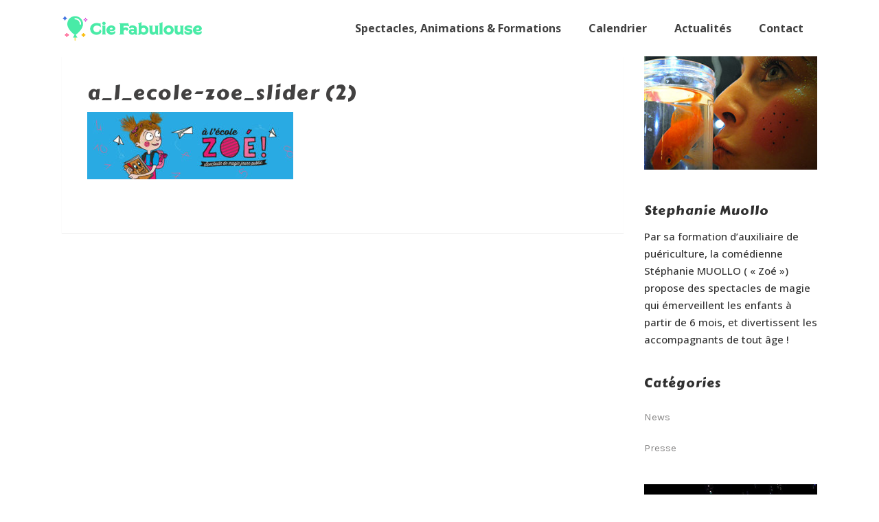

--- FILE ---
content_type: text/html; charset=UTF-8
request_url: https://www.compagniefabulouse.fr/portfolio-item/a-l-ecole-zoe/a_l_ecole-zoe_slider-2/
body_size: 14385
content:
<!DOCTYPE html>
<html lang="fr-FR">
<head>
		        <meta charset="UTF-8"/>
        <link rel="profile" href="http://gmpg.org/xfn/11"/>
        <link rel="pingback" href="https://www.compagniefabulouse.fr/xmlrpc.php"/>
                <meta name="viewport" content="width=device-width,initial-scale=1,user-scalable=no">
        
	<script type="application/javascript">var mkdCoreAjaxUrl = "https://www.compagniefabulouse.fr/wp-admin/admin-ajax.php"</script><script type="application/javascript">var MikadoAjaxUrl = "https://www.compagniefabulouse.fr/wp-admin/admin-ajax.php"</script><meta name='robots' content='index, follow, max-image-preview:large, max-snippet:-1, max-video-preview:-1' />
	<style>img:is([sizes="auto" i], [sizes^="auto," i]) { contain-intrinsic-size: 3000px 1500px }</style>
	
	<!-- This site is optimized with the Yoast SEO plugin v26.7 - https://yoast.com/wordpress/plugins/seo/ -->
	<title>a_l_ecole-zoe_slider (2) - Compagnie Fabulouse</title>
	<link rel="canonical" href="https://www.compagniefabulouse.fr/portfolio-item/a-l-ecole-zoe/a_l_ecole-zoe_slider-2/" />
	<meta property="og:locale" content="fr_FR" />
	<meta property="og:type" content="article" />
	<meta property="og:title" content="a_l_ecole-zoe_slider (2) - Compagnie Fabulouse" />
	<meta property="og:url" content="https://www.compagniefabulouse.fr/portfolio-item/a-l-ecole-zoe/a_l_ecole-zoe_slider-2/" />
	<meta property="og:site_name" content="Compagnie Fabulouse" />
	<meta property="article:modified_time" content="2018-02-09T10:46:07+00:00" />
	<meta property="og:image" content="https://www.compagniefabulouse.fr/portfolio-item/a-l-ecole-zoe/a_l_ecole-zoe_slider-2" />
	<meta property="og:image:width" content="1920" />
	<meta property="og:image:height" content="630" />
	<meta property="og:image:type" content="image/jpeg" />
	<meta name="twitter:card" content="summary_large_image" />
	<script type="application/ld+json" class="yoast-schema-graph">{"@context":"https://schema.org","@graph":[{"@type":"WebPage","@id":"https://www.compagniefabulouse.fr/portfolio-item/a-l-ecole-zoe/a_l_ecole-zoe_slider-2/","url":"https://www.compagniefabulouse.fr/portfolio-item/a-l-ecole-zoe/a_l_ecole-zoe_slider-2/","name":"a_l_ecole-zoe_slider (2) - Compagnie Fabulouse","isPartOf":{"@id":"https://www.compagniefabulouse.fr/#website"},"primaryImageOfPage":{"@id":"https://www.compagniefabulouse.fr/portfolio-item/a-l-ecole-zoe/a_l_ecole-zoe_slider-2/#primaryimage"},"image":{"@id":"https://www.compagniefabulouse.fr/portfolio-item/a-l-ecole-zoe/a_l_ecole-zoe_slider-2/#primaryimage"},"thumbnailUrl":"https://www.compagniefabulouse.fr/wp-content/uploads/2016/05/a_l_ecole-zoe_slider-2.jpg","datePublished":"2018-02-08T11:58:39+00:00","dateModified":"2018-02-09T10:46:07+00:00","breadcrumb":{"@id":"https://www.compagniefabulouse.fr/portfolio-item/a-l-ecole-zoe/a_l_ecole-zoe_slider-2/#breadcrumb"},"inLanguage":"fr-FR","potentialAction":[{"@type":"ReadAction","target":["https://www.compagniefabulouse.fr/portfolio-item/a-l-ecole-zoe/a_l_ecole-zoe_slider-2/"]}]},{"@type":"ImageObject","inLanguage":"fr-FR","@id":"https://www.compagniefabulouse.fr/portfolio-item/a-l-ecole-zoe/a_l_ecole-zoe_slider-2/#primaryimage","url":"https://www.compagniefabulouse.fr/wp-content/uploads/2016/05/a_l_ecole-zoe_slider-2.jpg","contentUrl":"https://www.compagniefabulouse.fr/wp-content/uploads/2016/05/a_l_ecole-zoe_slider-2.jpg","width":1920,"height":630},{"@type":"BreadcrumbList","@id":"https://www.compagniefabulouse.fr/portfolio-item/a-l-ecole-zoe/a_l_ecole-zoe_slider-2/#breadcrumb","itemListElement":[{"@type":"ListItem","position":1,"name":"Accueil","item":"https://www.compagniefabulouse.fr/"},{"@type":"ListItem","position":2,"name":"À l’école Zoé !","item":"https://www.compagniefabulouse.fr/portfolio-item/a-l-ecole-zoe/"},{"@type":"ListItem","position":3,"name":"a_l_ecole-zoe_slider (2)"}]},{"@type":"WebSite","@id":"https://www.compagniefabulouse.fr/#website","url":"https://www.compagniefabulouse.fr/","name":"Compagnie Fabulouse","description":"Spectacles jeunes publics","potentialAction":[{"@type":"SearchAction","target":{"@type":"EntryPoint","urlTemplate":"https://www.compagniefabulouse.fr/?s={search_term_string}"},"query-input":{"@type":"PropertyValueSpecification","valueRequired":true,"valueName":"search_term_string"}}],"inLanguage":"fr-FR"}]}</script>
	<!-- / Yoast SEO plugin. -->


<link rel='dns-prefetch' href='//fonts.googleapis.com' />
<link rel="alternate" type="application/rss+xml" title="Compagnie Fabulouse &raquo; Flux" href="https://www.compagniefabulouse.fr/feed/" />
<link rel="alternate" type="application/rss+xml" title="Compagnie Fabulouse &raquo; Flux des commentaires" href="https://www.compagniefabulouse.fr/comments/feed/" />
<link rel="alternate" type="text/calendar" title="Compagnie Fabulouse &raquo; Flux iCal" href="https://www.compagniefabulouse.fr/calendrier/?ical=1" />
<script type="text/javascript">
/* <![CDATA[ */
window._wpemojiSettings = {"baseUrl":"https:\/\/s.w.org\/images\/core\/emoji\/16.0.1\/72x72\/","ext":".png","svgUrl":"https:\/\/s.w.org\/images\/core\/emoji\/16.0.1\/svg\/","svgExt":".svg","source":{"concatemoji":"https:\/\/www.compagniefabulouse.fr\/wp-includes\/js\/wp-emoji-release.min.js?ver=354d44"}};
/*! This file is auto-generated */
!function(s,n){var o,i,e;function c(e){try{var t={supportTests:e,timestamp:(new Date).valueOf()};sessionStorage.setItem(o,JSON.stringify(t))}catch(e){}}function p(e,t,n){e.clearRect(0,0,e.canvas.width,e.canvas.height),e.fillText(t,0,0);var t=new Uint32Array(e.getImageData(0,0,e.canvas.width,e.canvas.height).data),a=(e.clearRect(0,0,e.canvas.width,e.canvas.height),e.fillText(n,0,0),new Uint32Array(e.getImageData(0,0,e.canvas.width,e.canvas.height).data));return t.every(function(e,t){return e===a[t]})}function u(e,t){e.clearRect(0,0,e.canvas.width,e.canvas.height),e.fillText(t,0,0);for(var n=e.getImageData(16,16,1,1),a=0;a<n.data.length;a++)if(0!==n.data[a])return!1;return!0}function f(e,t,n,a){switch(t){case"flag":return n(e,"\ud83c\udff3\ufe0f\u200d\u26a7\ufe0f","\ud83c\udff3\ufe0f\u200b\u26a7\ufe0f")?!1:!n(e,"\ud83c\udde8\ud83c\uddf6","\ud83c\udde8\u200b\ud83c\uddf6")&&!n(e,"\ud83c\udff4\udb40\udc67\udb40\udc62\udb40\udc65\udb40\udc6e\udb40\udc67\udb40\udc7f","\ud83c\udff4\u200b\udb40\udc67\u200b\udb40\udc62\u200b\udb40\udc65\u200b\udb40\udc6e\u200b\udb40\udc67\u200b\udb40\udc7f");case"emoji":return!a(e,"\ud83e\udedf")}return!1}function g(e,t,n,a){var r="undefined"!=typeof WorkerGlobalScope&&self instanceof WorkerGlobalScope?new OffscreenCanvas(300,150):s.createElement("canvas"),o=r.getContext("2d",{willReadFrequently:!0}),i=(o.textBaseline="top",o.font="600 32px Arial",{});return e.forEach(function(e){i[e]=t(o,e,n,a)}),i}function t(e){var t=s.createElement("script");t.src=e,t.defer=!0,s.head.appendChild(t)}"undefined"!=typeof Promise&&(o="wpEmojiSettingsSupports",i=["flag","emoji"],n.supports={everything:!0,everythingExceptFlag:!0},e=new Promise(function(e){s.addEventListener("DOMContentLoaded",e,{once:!0})}),new Promise(function(t){var n=function(){try{var e=JSON.parse(sessionStorage.getItem(o));if("object"==typeof e&&"number"==typeof e.timestamp&&(new Date).valueOf()<e.timestamp+604800&&"object"==typeof e.supportTests)return e.supportTests}catch(e){}return null}();if(!n){if("undefined"!=typeof Worker&&"undefined"!=typeof OffscreenCanvas&&"undefined"!=typeof URL&&URL.createObjectURL&&"undefined"!=typeof Blob)try{var e="postMessage("+g.toString()+"("+[JSON.stringify(i),f.toString(),p.toString(),u.toString()].join(",")+"));",a=new Blob([e],{type:"text/javascript"}),r=new Worker(URL.createObjectURL(a),{name:"wpTestEmojiSupports"});return void(r.onmessage=function(e){c(n=e.data),r.terminate(),t(n)})}catch(e){}c(n=g(i,f,p,u))}t(n)}).then(function(e){for(var t in e)n.supports[t]=e[t],n.supports.everything=n.supports.everything&&n.supports[t],"flag"!==t&&(n.supports.everythingExceptFlag=n.supports.everythingExceptFlag&&n.supports[t]);n.supports.everythingExceptFlag=n.supports.everythingExceptFlag&&!n.supports.flag,n.DOMReady=!1,n.readyCallback=function(){n.DOMReady=!0}}).then(function(){return e}).then(function(){var e;n.supports.everything||(n.readyCallback(),(e=n.source||{}).concatemoji?t(e.concatemoji):e.wpemoji&&e.twemoji&&(t(e.twemoji),t(e.wpemoji)))}))}((window,document),window._wpemojiSettings);
/* ]]> */
</script>
<style id='wp-emoji-styles-inline-css' type='text/css'>

	img.wp-smiley, img.emoji {
		display: inline !important;
		border: none !important;
		box-shadow: none !important;
		height: 1em !important;
		width: 1em !important;
		margin: 0 0.07em !important;
		vertical-align: -0.1em !important;
		background: none !important;
		padding: 0 !important;
	}
</style>
<link rel='stylesheet' id='wp-block-library-css' href='https://www.compagniefabulouse.fr/wp-includes/css/dist/block-library/style.min.css?ver=354d44' type='text/css' media='all' />
<style id='classic-theme-styles-inline-css' type='text/css'>
/*! This file is auto-generated */
.wp-block-button__link{color:#fff;background-color:#32373c;border-radius:9999px;box-shadow:none;text-decoration:none;padding:calc(.667em + 2px) calc(1.333em + 2px);font-size:1.125em}.wp-block-file__button{background:#32373c;color:#fff;text-decoration:none}
</style>
<style id='global-styles-inline-css' type='text/css'>
:root{--wp--preset--aspect-ratio--square: 1;--wp--preset--aspect-ratio--4-3: 4/3;--wp--preset--aspect-ratio--3-4: 3/4;--wp--preset--aspect-ratio--3-2: 3/2;--wp--preset--aspect-ratio--2-3: 2/3;--wp--preset--aspect-ratio--16-9: 16/9;--wp--preset--aspect-ratio--9-16: 9/16;--wp--preset--color--black: #000000;--wp--preset--color--cyan-bluish-gray: #abb8c3;--wp--preset--color--white: #ffffff;--wp--preset--color--pale-pink: #f78da7;--wp--preset--color--vivid-red: #cf2e2e;--wp--preset--color--luminous-vivid-orange: #ff6900;--wp--preset--color--luminous-vivid-amber: #fcb900;--wp--preset--color--light-green-cyan: #7bdcb5;--wp--preset--color--vivid-green-cyan: #00d084;--wp--preset--color--pale-cyan-blue: #8ed1fc;--wp--preset--color--vivid-cyan-blue: #0693e3;--wp--preset--color--vivid-purple: #9b51e0;--wp--preset--gradient--vivid-cyan-blue-to-vivid-purple: linear-gradient(135deg,rgba(6,147,227,1) 0%,rgb(155,81,224) 100%);--wp--preset--gradient--light-green-cyan-to-vivid-green-cyan: linear-gradient(135deg,rgb(122,220,180) 0%,rgb(0,208,130) 100%);--wp--preset--gradient--luminous-vivid-amber-to-luminous-vivid-orange: linear-gradient(135deg,rgba(252,185,0,1) 0%,rgba(255,105,0,1) 100%);--wp--preset--gradient--luminous-vivid-orange-to-vivid-red: linear-gradient(135deg,rgba(255,105,0,1) 0%,rgb(207,46,46) 100%);--wp--preset--gradient--very-light-gray-to-cyan-bluish-gray: linear-gradient(135deg,rgb(238,238,238) 0%,rgb(169,184,195) 100%);--wp--preset--gradient--cool-to-warm-spectrum: linear-gradient(135deg,rgb(74,234,220) 0%,rgb(151,120,209) 20%,rgb(207,42,186) 40%,rgb(238,44,130) 60%,rgb(251,105,98) 80%,rgb(254,248,76) 100%);--wp--preset--gradient--blush-light-purple: linear-gradient(135deg,rgb(255,206,236) 0%,rgb(152,150,240) 100%);--wp--preset--gradient--blush-bordeaux: linear-gradient(135deg,rgb(254,205,165) 0%,rgb(254,45,45) 50%,rgb(107,0,62) 100%);--wp--preset--gradient--luminous-dusk: linear-gradient(135deg,rgb(255,203,112) 0%,rgb(199,81,192) 50%,rgb(65,88,208) 100%);--wp--preset--gradient--pale-ocean: linear-gradient(135deg,rgb(255,245,203) 0%,rgb(182,227,212) 50%,rgb(51,167,181) 100%);--wp--preset--gradient--electric-grass: linear-gradient(135deg,rgb(202,248,128) 0%,rgb(113,206,126) 100%);--wp--preset--gradient--midnight: linear-gradient(135deg,rgb(2,3,129) 0%,rgb(40,116,252) 100%);--wp--preset--font-size--small: 13px;--wp--preset--font-size--medium: 20px;--wp--preset--font-size--large: 36px;--wp--preset--font-size--x-large: 42px;--wp--preset--spacing--20: 0.44rem;--wp--preset--spacing--30: 0.67rem;--wp--preset--spacing--40: 1rem;--wp--preset--spacing--50: 1.5rem;--wp--preset--spacing--60: 2.25rem;--wp--preset--spacing--70: 3.38rem;--wp--preset--spacing--80: 5.06rem;--wp--preset--shadow--natural: 6px 6px 9px rgba(0, 0, 0, 0.2);--wp--preset--shadow--deep: 12px 12px 50px rgba(0, 0, 0, 0.4);--wp--preset--shadow--sharp: 6px 6px 0px rgba(0, 0, 0, 0.2);--wp--preset--shadow--outlined: 6px 6px 0px -3px rgba(255, 255, 255, 1), 6px 6px rgba(0, 0, 0, 1);--wp--preset--shadow--crisp: 6px 6px 0px rgba(0, 0, 0, 1);}:where(.is-layout-flex){gap: 0.5em;}:where(.is-layout-grid){gap: 0.5em;}body .is-layout-flex{display: flex;}.is-layout-flex{flex-wrap: wrap;align-items: center;}.is-layout-flex > :is(*, div){margin: 0;}body .is-layout-grid{display: grid;}.is-layout-grid > :is(*, div){margin: 0;}:where(.wp-block-columns.is-layout-flex){gap: 2em;}:where(.wp-block-columns.is-layout-grid){gap: 2em;}:where(.wp-block-post-template.is-layout-flex){gap: 1.25em;}:where(.wp-block-post-template.is-layout-grid){gap: 1.25em;}.has-black-color{color: var(--wp--preset--color--black) !important;}.has-cyan-bluish-gray-color{color: var(--wp--preset--color--cyan-bluish-gray) !important;}.has-white-color{color: var(--wp--preset--color--white) !important;}.has-pale-pink-color{color: var(--wp--preset--color--pale-pink) !important;}.has-vivid-red-color{color: var(--wp--preset--color--vivid-red) !important;}.has-luminous-vivid-orange-color{color: var(--wp--preset--color--luminous-vivid-orange) !important;}.has-luminous-vivid-amber-color{color: var(--wp--preset--color--luminous-vivid-amber) !important;}.has-light-green-cyan-color{color: var(--wp--preset--color--light-green-cyan) !important;}.has-vivid-green-cyan-color{color: var(--wp--preset--color--vivid-green-cyan) !important;}.has-pale-cyan-blue-color{color: var(--wp--preset--color--pale-cyan-blue) !important;}.has-vivid-cyan-blue-color{color: var(--wp--preset--color--vivid-cyan-blue) !important;}.has-vivid-purple-color{color: var(--wp--preset--color--vivid-purple) !important;}.has-black-background-color{background-color: var(--wp--preset--color--black) !important;}.has-cyan-bluish-gray-background-color{background-color: var(--wp--preset--color--cyan-bluish-gray) !important;}.has-white-background-color{background-color: var(--wp--preset--color--white) !important;}.has-pale-pink-background-color{background-color: var(--wp--preset--color--pale-pink) !important;}.has-vivid-red-background-color{background-color: var(--wp--preset--color--vivid-red) !important;}.has-luminous-vivid-orange-background-color{background-color: var(--wp--preset--color--luminous-vivid-orange) !important;}.has-luminous-vivid-amber-background-color{background-color: var(--wp--preset--color--luminous-vivid-amber) !important;}.has-light-green-cyan-background-color{background-color: var(--wp--preset--color--light-green-cyan) !important;}.has-vivid-green-cyan-background-color{background-color: var(--wp--preset--color--vivid-green-cyan) !important;}.has-pale-cyan-blue-background-color{background-color: var(--wp--preset--color--pale-cyan-blue) !important;}.has-vivid-cyan-blue-background-color{background-color: var(--wp--preset--color--vivid-cyan-blue) !important;}.has-vivid-purple-background-color{background-color: var(--wp--preset--color--vivid-purple) !important;}.has-black-border-color{border-color: var(--wp--preset--color--black) !important;}.has-cyan-bluish-gray-border-color{border-color: var(--wp--preset--color--cyan-bluish-gray) !important;}.has-white-border-color{border-color: var(--wp--preset--color--white) !important;}.has-pale-pink-border-color{border-color: var(--wp--preset--color--pale-pink) !important;}.has-vivid-red-border-color{border-color: var(--wp--preset--color--vivid-red) !important;}.has-luminous-vivid-orange-border-color{border-color: var(--wp--preset--color--luminous-vivid-orange) !important;}.has-luminous-vivid-amber-border-color{border-color: var(--wp--preset--color--luminous-vivid-amber) !important;}.has-light-green-cyan-border-color{border-color: var(--wp--preset--color--light-green-cyan) !important;}.has-vivid-green-cyan-border-color{border-color: var(--wp--preset--color--vivid-green-cyan) !important;}.has-pale-cyan-blue-border-color{border-color: var(--wp--preset--color--pale-cyan-blue) !important;}.has-vivid-cyan-blue-border-color{border-color: var(--wp--preset--color--vivid-cyan-blue) !important;}.has-vivid-purple-border-color{border-color: var(--wp--preset--color--vivid-purple) !important;}.has-vivid-cyan-blue-to-vivid-purple-gradient-background{background: var(--wp--preset--gradient--vivid-cyan-blue-to-vivid-purple) !important;}.has-light-green-cyan-to-vivid-green-cyan-gradient-background{background: var(--wp--preset--gradient--light-green-cyan-to-vivid-green-cyan) !important;}.has-luminous-vivid-amber-to-luminous-vivid-orange-gradient-background{background: var(--wp--preset--gradient--luminous-vivid-amber-to-luminous-vivid-orange) !important;}.has-luminous-vivid-orange-to-vivid-red-gradient-background{background: var(--wp--preset--gradient--luminous-vivid-orange-to-vivid-red) !important;}.has-very-light-gray-to-cyan-bluish-gray-gradient-background{background: var(--wp--preset--gradient--very-light-gray-to-cyan-bluish-gray) !important;}.has-cool-to-warm-spectrum-gradient-background{background: var(--wp--preset--gradient--cool-to-warm-spectrum) !important;}.has-blush-light-purple-gradient-background{background: var(--wp--preset--gradient--blush-light-purple) !important;}.has-blush-bordeaux-gradient-background{background: var(--wp--preset--gradient--blush-bordeaux) !important;}.has-luminous-dusk-gradient-background{background: var(--wp--preset--gradient--luminous-dusk) !important;}.has-pale-ocean-gradient-background{background: var(--wp--preset--gradient--pale-ocean) !important;}.has-electric-grass-gradient-background{background: var(--wp--preset--gradient--electric-grass) !important;}.has-midnight-gradient-background{background: var(--wp--preset--gradient--midnight) !important;}.has-small-font-size{font-size: var(--wp--preset--font-size--small) !important;}.has-medium-font-size{font-size: var(--wp--preset--font-size--medium) !important;}.has-large-font-size{font-size: var(--wp--preset--font-size--large) !important;}.has-x-large-font-size{font-size: var(--wp--preset--font-size--x-large) !important;}
:where(.wp-block-post-template.is-layout-flex){gap: 1.25em;}:where(.wp-block-post-template.is-layout-grid){gap: 1.25em;}
:where(.wp-block-columns.is-layout-flex){gap: 2em;}:where(.wp-block-columns.is-layout-grid){gap: 2em;}
:root :where(.wp-block-pullquote){font-size: 1.5em;line-height: 1.6;}
</style>
<link rel='stylesheet' id='googlefonts-css' href='https://fonts.googleapis.com/css?family=Carter+One:400|Open+Sans:400&subset=latin' type='text/css' media='all' />
<link rel='stylesheet' id='pinata-mikado-default-style-css' href='https://www.compagniefabulouse.fr/wp-content/themes/pinata/style.css?ver=354d44' type='text/css' media='all' />
<link rel='stylesheet' id='pinata-mikado-modules-plugins-css' href='https://www.compagniefabulouse.fr/wp-content/themes/pinata/assets/css/plugins.min.css?ver=354d44' type='text/css' media='all' />
<link rel='stylesheet' id='mediaelement-css' href='https://www.compagniefabulouse.fr/wp-includes/js/mediaelement/mediaelementplayer-legacy.min.css?ver=4.2.17' type='text/css' media='all' />
<link rel='stylesheet' id='wp-mediaelement-css' href='https://www.compagniefabulouse.fr/wp-includes/js/mediaelement/wp-mediaelement.min.css?ver=354d44' type='text/css' media='all' />
<link rel='stylesheet' id='pinata-mikado-modules-css' href='https://www.compagniefabulouse.fr/wp-content/themes/pinata/assets/css/modules.min.css?ver=354d44' type='text/css' media='all' />
<style id='pinata-mikado-modules-inline-css' type='text/css'>
     
.mkd-portfolio-author-holder,.mkd-portfolio-single-holder .mkd-portfolio-item-social {
    display:  none;
}

.mkd-author-desc.clearfix {
    display:  none;
}

.mkd-title-subtitle-holder {
    display: table-cell;
    vertical-align: bottom !important;
    width: 100%;
}


.single-tribe_events  {
text-align: center;
}
.tribe-events-single-event-title  {
text-align: center;
}

.tribe-events-back {
    margin: 2% 0 20px;
    text-align: left;
}

.tribe-events-event-image {text-align: center!important; }
.single-tribe_events {text-align: center!important; }

.tribe-events-event-meta .tribe-events-meta-group {
    box-sizing: border-box;
    display: inline-block;
    float: none!important;
    margin: 0 0 20px;
    padding: 0 4%;
    text-align: left;
    vertical-align: top;
    width: 33.3333%;
    zoom: 1;
}

a.tribe-events-gcal, a.tribe-events-ical {
    clear: both;
    color: #fff;
    float: right;
    font-size: 10px;
    font-weight: 400;
    line-height: 18px;
    margin-top: 21px;
    padding: 0 6px;
    text-decoration: none;
    display: none!important;
}

.mkd-portfolio-filter-holder .mkd-portfolio-filter-holder-inner ul li {
    cursor: pointer;
    display: block;
    margin: 0;
    float: left;
    padding: 5px 20px;
    font-family: Carter One,sans-serif;
    text-transform: none;
    font-weight: 200;
    color: white;
    font-size: 15px;
    -webkit-transition: color .15s ease,opacity .15s ease;
    -moz-transition: color .15s ease,opacity .15s ease;
    transition: color .15s ease,opacity .15s ease;
}

.mkd-portfolio-filter-holder .mkd-portfolio-filter-holder-inner ul li.active, .mkd-portfolio-filter-holder .mkd-portfolio-filter-holder-inner ul li.current, .mkd-portfolio-filter-holder .mkd-portfolio-filter-holder-inner ul li:hover {
    color: #49eba7;
}

#mkd-back-to-top { background-color: #49eba7!important;
}

.mkd-page-header .mkd-sticky-header .mkd-main-menu>ul>li:hover>a, .mkd-page-header .mkd-sticky-header .mkd-search-opener:hover, .mkd-page-header .mkd-sticky-header .mkd-side-menu-button-opener:hover {
    opacity: .8;
    color: #49eba7;
}

.mkd-main-menu>ul>li.mkd-active-item>a, .mkd-main-menu>ul>li:hover>a {
    color: #49eba7;
}

.mkd-icon-list-item .mkd-icon-list-text, .mkd-icon-list-item.mkd-icon-list-item-headings-font-family .mkd-icon-list-text {
    font-family: "Open Sans", arial, sans-serif;
}

.mkd-btn:not(.mkd-btn-transparent):not(.mkd-btn-outline) .mkd-btn-overlay, .post-password-form input[type=submit]:not(.mkd-btn-transparent):not(.mkd-btn-outline) .mkd-btn-overlay, .woocommerce .button:not(.mkd-btn-transparent):not(.mkd-btn-outline) .mkd-btn-overlay, input.wpcf7-form-control.wpcf7-submit:not(.mkd-btn-transparent):not(.mkd-btn-outline) .mkd-btn-overlay {
    background: inherit;
    border-width: 0px;
    border-style: solid;
    border-color: inherit; }

#image-baguette { background:url(http://www.compagniefabulouse.fr/wp-content/uploads/2018/02/baguette.png) no-repeat; }

.mkd-blog-slider-holder h2.mkd-post-title {
    margin-bottom: 11px;
    margin-top: 0;
    font-size: 21px;
    font-weight: 700;
    padding-top: 0;
    line-height: 31px;
    word-wrap: break-word;
}

.mkd-portfolio-single-holder .mkd-portfolio-overlay .mkd-portfolio-play-icon {
    position: absolute;
    font-size: 40px;
    left: 50%;
    top: 50%;
    -webkit-transform: translateX(-50%) translateY(-50%);
    -moz-transform: translateX(-50%) translateY(-50%);
    transform: translateX(-50%) translateY(-50%);
}

.mkd-btn.mkd-btn-large, .post-password-form input.mkd-btn-large[type=submit], .woocommerce .mkd-btn-large.button, input.mkd-btn-large.wpcf7-form-control.wpcf7-submit {
    font-size: 16px;
    padding: 1em 2em 1em 2em;
}

.contact {  color: rgb(255, 255, 255)!important;
    font-weight: 400;
    background-color: #0082ff!important;
border-color: #0082ff!important;
}

.mkd-owl-slider .owl-nav .mkd-next-icon i, .mkd-owl-slider .owl-nav .mkd-prev-icon i {
    font-size: 80px;
    color: #5ed6c1;
}
</style>
<link rel='stylesheet' id='pinata-mikado-font_awesome-css' href='https://www.compagniefabulouse.fr/wp-content/themes/pinata/assets/css/font-awesome/css/font-awesome.min.css?ver=354d44' type='text/css' media='all' />
<link rel='stylesheet' id='pinata-mikado-font_elegant-css' href='https://www.compagniefabulouse.fr/wp-content/themes/pinata/assets/css/elegant-icons/style.min.css?ver=354d44' type='text/css' media='all' />
<link rel='stylesheet' id='pinata-mikado-ion_icons-css' href='https://www.compagniefabulouse.fr/wp-content/themes/pinata/assets/css/ion-icons/css/ionicons.min.css?ver=354d44' type='text/css' media='all' />
<link rel='stylesheet' id='pinata-mikado-linea_icons-css' href='https://www.compagniefabulouse.fr/wp-content/themes/pinata/assets/css/linea-icons/style.css?ver=354d44' type='text/css' media='all' />
<link rel='stylesheet' id='pinata-mikado-linear_icons-css' href='https://www.compagniefabulouse.fr/wp-content/themes/pinata/assets/css/linear-icons/style.css?ver=354d44' type='text/css' media='all' />
<link rel='stylesheet' id='pinata-mikado-simple_line_icons-css' href='https://www.compagniefabulouse.fr/wp-content/themes/pinata/assets/css/simple-line-icons/simple-line-icons.css?ver=354d44' type='text/css' media='all' />
<link rel='stylesheet' id='pinata-mikado-dripicons-css' href='https://www.compagniefabulouse.fr/wp-content/themes/pinata/assets/css/dripicons/dripicons.css?ver=354d44' type='text/css' media='all' />
<link rel='stylesheet' id='pinata-mikado-blog-css' href='https://www.compagniefabulouse.fr/wp-content/themes/pinata/assets/css/blog.min.css?ver=354d44' type='text/css' media='all' />
<link rel='stylesheet' id='pinata-mikado-style-dynamic-css' href='https://www.compagniefabulouse.fr/wp-content/themes/pinata/assets/css/style_dynamic.css?ver=1645177476' type='text/css' media='all' />
<link rel='stylesheet' id='pinata-mikado-modules-responsive-css' href='https://www.compagniefabulouse.fr/wp-content/themes/pinata/assets/css/modules-responsive.min.css?ver=354d44' type='text/css' media='all' />
<link rel='stylesheet' id='pinata-mikado-blog-responsive-css' href='https://www.compagniefabulouse.fr/wp-content/themes/pinata/assets/css/blog-responsive.min.css?ver=354d44' type='text/css' media='all' />
<link rel='stylesheet' id='pinata-mikado-style-dynamic-responsive-css' href='https://www.compagniefabulouse.fr/wp-content/themes/pinata/assets/css/style_dynamic_responsive.css?ver=1645177476' type='text/css' media='all' />
<link rel='stylesheet' id='js_composer_front-css' href='https://www.compagniefabulouse.fr/wp-content/plugins/js_composer/assets/css/js_composer.min.css?ver=8.2' type='text/css' media='all' />
<link rel='stylesheet' id='pinata-mikado-google-fonts-css' href='https://fonts.googleapis.com/css?family=Karla%3A100%2C100italic%2C200%2C200italic%2C300%2C300italic%2C400%2C400italic%2C500%2C500italic%2C600%2C600italic%2C700%2C700italic%2C800%2C800italic%2C900%2C900italic%7CQuicksand%3A100%2C100italic%2C200%2C200italic%2C300%2C300italic%2C400%2C400italic%2C500%2C500italic%2C600%2C600italic%2C700%2C700italic%2C800%2C800italic%2C900%2C900italic%7COpen+Sans%3A100%2C100italic%2C200%2C200italic%2C300%2C300italic%2C400%2C400italic%2C500%2C500italic%2C600%2C600italic%2C700%2C700italic%2C800%2C800italic%2C900%2C900italic%7CCarter+One%3A100%2C100italic%2C200%2C200italic%2C300%2C300italic%2C400%2C400italic%2C500%2C500italic%2C600%2C600italic%2C700%2C700italic%2C800%2C800italic%2C900%2C900italic&#038;subset=latin%2Clatin-ext&#038;ver=1.0.0' type='text/css' media='all' />
<link rel='stylesheet' id='childstyle-css' href='https://www.compagniefabulouse.fr/wp-content/themes/pinata-child/style.css?ver=354d44' type='text/css' media='all' />
<link rel='stylesheet' id='jquery-lazyloadxt-fadein-css-css' href='//www.compagniefabulouse.fr/wp-content/plugins/a3-lazy-load/assets/css/jquery.lazyloadxt.fadein.css?ver=354d44' type='text/css' media='all' />
<link rel='stylesheet' id='a3a3_lazy_load-css' href='//www.compagniefabulouse.fr/wp-content/uploads/sass/a3_lazy_load.min.css?ver=1575365172' type='text/css' media='all' />
<script type="text/javascript" src="https://www.compagniefabulouse.fr/wp-includes/js/jquery/jquery.min.js?ver=3.7.1" id="jquery-core-js"></script>
<script type="text/javascript" src="https://www.compagniefabulouse.fr/wp-includes/js/jquery/jquery-migrate.min.js?ver=3.4.1" id="jquery-migrate-js"></script>
<script type="text/javascript" src="//www.compagniefabulouse.fr/wp-content/plugins/revslider/sr6/assets/js/rbtools.min.js?ver=6.7.29" async id="tp-tools-js"></script>
<script type="text/javascript" src="//www.compagniefabulouse.fr/wp-content/plugins/revslider/sr6/assets/js/rs6.min.js?ver=6.7.34" async id="revmin-js"></script>
<script></script><link rel="https://api.w.org/" href="https://www.compagniefabulouse.fr/wp-json/" /><link rel="alternate" title="JSON" type="application/json" href="https://www.compagniefabulouse.fr/wp-json/wp/v2/media/12157" /><link rel="EditURI" type="application/rsd+xml" title="RSD" href="https://www.compagniefabulouse.fr/xmlrpc.php?rsd" />

<link rel='shortlink' href='https://www.compagniefabulouse.fr/?p=12157' />
<link rel="alternate" title="oEmbed (JSON)" type="application/json+oembed" href="https://www.compagniefabulouse.fr/wp-json/oembed/1.0/embed?url=https%3A%2F%2Fwww.compagniefabulouse.fr%2Fportfolio-item%2Fa-l-ecole-zoe%2Fa_l_ecole-zoe_slider-2%2F" />
<link rel="alternate" title="oEmbed (XML)" type="text/xml+oembed" href="https://www.compagniefabulouse.fr/wp-json/oembed/1.0/embed?url=https%3A%2F%2Fwww.compagniefabulouse.fr%2Fportfolio-item%2Fa-l-ecole-zoe%2Fa_l_ecole-zoe_slider-2%2F&#038;format=xml" />
<style type='text/css' media='screen'>
	h1{ font-family:"Carter One", arial, sans-serif;}
	h2{ font-family:"Carter One", arial, sans-serif;}
	h3{ font-family:"Carter One", arial, sans-serif;}
	h4{ font-family:"Open Sans", arial, sans-serif;}
	h5{ font-family:"Open Sans", arial, sans-serif;}
	h6{ font-family:"Open Sans", arial, sans-serif;}
	blockquote{ font-family:"Open Sans", arial, sans-serif;}
	p{ font-family:"Open Sans", arial, sans-serif;}
	li{ font-family:"Open Sans", arial, sans-serif;}
	p { line-height: 1.7em;}
</style>
<!-- fonts delivered by Wordpress Google Fonts, a plugin by Adrian3.com --><meta name="tec-api-version" content="v1"><meta name="tec-api-origin" content="https://www.compagniefabulouse.fr"><link rel="alternate" href="https://www.compagniefabulouse.fr/wp-json/tribe/events/v1/" /><style type="text/css">.recentcomments a{display:inline !important;padding:0 !important;margin:0 !important;}</style><meta name="generator" content="Powered by WPBakery Page Builder - drag and drop page builder for WordPress."/>
<meta name="generator" content="Powered by Slider Revolution 6.7.34 - responsive, Mobile-Friendly Slider Plugin for WordPress with comfortable drag and drop interface." />
<script>function setREVStartSize(e){
			//window.requestAnimationFrame(function() {
				window.RSIW = window.RSIW===undefined ? window.innerWidth : window.RSIW;
				window.RSIH = window.RSIH===undefined ? window.innerHeight : window.RSIH;
				try {
					var pw = document.getElementById(e.c).parentNode.offsetWidth,
						newh;
					pw = pw===0 || isNaN(pw) || (e.l=="fullwidth" || e.layout=="fullwidth") ? window.RSIW : pw;
					e.tabw = e.tabw===undefined ? 0 : parseInt(e.tabw);
					e.thumbw = e.thumbw===undefined ? 0 : parseInt(e.thumbw);
					e.tabh = e.tabh===undefined ? 0 : parseInt(e.tabh);
					e.thumbh = e.thumbh===undefined ? 0 : parseInt(e.thumbh);
					e.tabhide = e.tabhide===undefined ? 0 : parseInt(e.tabhide);
					e.thumbhide = e.thumbhide===undefined ? 0 : parseInt(e.thumbhide);
					e.mh = e.mh===undefined || e.mh=="" || e.mh==="auto" ? 0 : parseInt(e.mh,0);
					if(e.layout==="fullscreen" || e.l==="fullscreen")
						newh = Math.max(e.mh,window.RSIH);
					else{
						e.gw = Array.isArray(e.gw) ? e.gw : [e.gw];
						for (var i in e.rl) if (e.gw[i]===undefined || e.gw[i]===0) e.gw[i] = e.gw[i-1];
						e.gh = e.el===undefined || e.el==="" || (Array.isArray(e.el) && e.el.length==0)? e.gh : e.el;
						e.gh = Array.isArray(e.gh) ? e.gh : [e.gh];
						for (var i in e.rl) if (e.gh[i]===undefined || e.gh[i]===0) e.gh[i] = e.gh[i-1];
											
						var nl = new Array(e.rl.length),
							ix = 0,
							sl;
						e.tabw = e.tabhide>=pw ? 0 : e.tabw;
						e.thumbw = e.thumbhide>=pw ? 0 : e.thumbw;
						e.tabh = e.tabhide>=pw ? 0 : e.tabh;
						e.thumbh = e.thumbhide>=pw ? 0 : e.thumbh;
						for (var i in e.rl) nl[i] = e.rl[i]<window.RSIW ? 0 : e.rl[i];
						sl = nl[0];
						for (var i in nl) if (sl>nl[i] && nl[i]>0) { sl = nl[i]; ix=i;}
						var m = pw>(e.gw[ix]+e.tabw+e.thumbw) ? 1 : (pw-(e.tabw+e.thumbw)) / (e.gw[ix]);
						newh =  (e.gh[ix] * m) + (e.tabh + e.thumbh);
					}
					var el = document.getElementById(e.c);
					if (el!==null && el) el.style.height = newh+"px";
					el = document.getElementById(e.c+"_wrapper");
					if (el!==null && el) {
						el.style.height = newh+"px";
						el.style.display = "block";
					}
				} catch(e){
					console.log("Failure at Presize of Slider:" + e)
				}
			//});
		  };</script>
		<style type="text/css" id="wp-custom-css">
			footer.mkd-page-footer.mkd-light-footer .mkd-footer-bottom-holder, footer.mkd-page-footer.mkd-light-footer .mkd-footer-top-holder {
    background-color: transparent;
    background-image: none!important;
}


.mkd-blog-holder article .mkd-post-info {
    display: none;
}


.mkd-portfolio-list-holder-outer.mkd-portfolio-gallery-hover article .mkd-ptf-item-image-holder {
    aspect-ratio: 181/256!important;
}		</style>
		<noscript><style> .wpb_animate_when_almost_visible { opacity: 1; }</style></noscript></head>

<body class="attachment wp-singular attachment-template-default single single-attachment postid-12157 attachmentid-12157 attachment-jpeg wp-theme-pinata wp-child-theme-pinata-child mkd-core-1.1.2 tribe-no-js pinata child-child-ver-1.0.0 pinata-ver-1.8  mkd-grid-1300 mkd-blog-installed mkd-footer-with-bg-image mkd-header-standard mkd-sticky-header-on-scroll-up mkd-default-mobile-header mkd-sticky-up-mobile-header mkd-dropdown-default mkd-header-standard-border-disable mkd-header-standard-in-grid-border-disable wpb-js-composer js-comp-ver-8.2 vc_responsive">



<div class="mkd-wrapper">
	<div class="mkd-wrapper-inner">
		
<header class="mkd-page-header">
			<div class="mkd-menu-area">
						<div class="mkd-grid">
												<div class="mkd-vertical-align-containers">
					<div class="mkd-position-left">
						<div class="mkd-position-left-inner">
							
	<div class="mkd-logo-wrapper">
		<a href="https://www.compagniefabulouse.fr/" style="height: 41px;">
			<img height="82" width="405" class="mkd-normal-logo" src="http://www.compagniefabulouse.fr/wp-content/uploads/2018/02/logo-muollo.png" alt="logo"/>
							<img height="82" width="405" class="mkd-dark-logo" src="http://www.compagniefabulouse.fr/wp-content/uploads/2018/02/logo-muollo-gris.png" alt="dark logo"/>							<img height="82" width="405" class="mkd-light-logo" src="http://www.compagniefabulouse.fr/wp-content/uploads/2018/02/logo-muollo-blanc.png" alt="light logo"/>		</a>
	</div>

						</div>
					</div>
					<div class="mkd-position-right">
						<div class="mkd-position-right-inner">
                            
	<nav class="mkd-main-menu mkd-drop-down mkd-default-nav">
		<ul id="menu-compagnie-fabulouse-menu" class="clearfix"><li id="nav-menu-item-11906" class="menu-item menu-item-type-post_type menu-item-object-page  narrow"><a href="https://www.compagniefabulouse.fr/spectacles-et-animations/" class=""><span class="item_outer"><span class="item_inner"><span class="item_text">Spectacles, Animations &#038; Formations</span></span><span class="plus"></span></span></a></li>
<li id="nav-menu-item-11908" class="menu-item menu-item-type-post_type menu-item-object-page  narrow"></li>
<li id="nav-menu-item-12058" class="menu-item menu-item-type-custom menu-item-object-custom  narrow"><a href="http://www.compagniefabulouse.fr/calendrier/" class=""><span class="item_outer"><span class="item_inner"><span class="item_text">Calendrier</span></span><span class="plus"></span></span></a></li>
<li id="nav-menu-item-11907" class="menu-item menu-item-type-post_type menu-item-object-page  narrow"><a href="https://www.compagniefabulouse.fr/actualites/" class=""><span class="item_outer"><span class="item_inner"><span class="item_text">Actualités</span></span><span class="plus"></span></span></a></li>
<li id="nav-menu-item-11909" class="menu-item menu-item-type-post_type menu-item-object-page  narrow"><a href="https://www.compagniefabulouse.fr/contactez-moi/" class=""><span class="item_outer"><span class="item_inner"><span class="item_text">Contact</span></span><span class="plus"></span></span></a></li>
</ul>	</nav>

													</div>
					</div>
				</div>
							</div>
				</div>
			
	<div class="mkd-sticky-header">
				<div class="mkd-sticky-holder">
						<div class="mkd-grid">
								<div class=" mkd-vertical-align-containers">
					<div class="mkd-position-left">
						<div class="mkd-position-left-inner">
							
	<div class="mkd-logo-wrapper">
		<a href="https://www.compagniefabulouse.fr/" style="height: 41px;">
			<img height="82" width="405" class="mkd-normal-logo" src="http://www.compagniefabulouse.fr/wp-content/uploads/2018/02/logo-muollo.png" alt="logo"/>
							<img height="82" width="405" class="mkd-dark-logo" src="http://www.compagniefabulouse.fr/wp-content/uploads/2018/02/logo-muollo-gris.png" alt="dark logo"/>							<img height="82" width="405" class="mkd-light-logo" src="http://www.compagniefabulouse.fr/wp-content/uploads/2018/02/logo-muollo-blanc.png" alt="light logo"/>		</a>
	</div>


						</div>
					</div>
					<div class="mkd-position-right">
						<div class="mkd-position-right-inner">
                            
	<nav class="mkd-main-menu mkd-drop-down mkd-sticky-nav">
		<ul id="menu-compagnie-fabulouse-menu-1" class="clearfix"><li id="sticky-nav-menu-item-11906" class="menu-item menu-item-type-post_type menu-item-object-page  narrow"><a href="https://www.compagniefabulouse.fr/spectacles-et-animations/" class=""><span class="item_outer"><span class="item_inner"><span class="item_text">Spectacles, Animations &#038; Formations</span></span><span class="plus"></span></span></a></li>
<li id="sticky-nav-menu-item-11908" class="menu-item menu-item-type-post_type menu-item-object-page  narrow"></li>
<li id="sticky-nav-menu-item-12058" class="menu-item menu-item-type-custom menu-item-object-custom  narrow"><a href="http://www.compagniefabulouse.fr/calendrier/" class=""><span class="item_outer"><span class="item_inner"><span class="item_text">Calendrier</span></span><span class="plus"></span></span></a></li>
<li id="sticky-nav-menu-item-11907" class="menu-item menu-item-type-post_type menu-item-object-page  narrow"><a href="https://www.compagniefabulouse.fr/actualites/" class=""><span class="item_outer"><span class="item_inner"><span class="item_text">Actualités</span></span><span class="plus"></span></span></a></li>
<li id="sticky-nav-menu-item-11909" class="menu-item menu-item-type-post_type menu-item-object-page  narrow"><a href="https://www.compagniefabulouse.fr/contactez-moi/" class=""><span class="item_outer"><span class="item_inner"><span class="item_text">Contact</span></span><span class="plus"></span></span></a></li>
</ul>	</nav>

                            						</div>
					</div>
				</div>
							</div>
				</div>
	</div>

</header>


	<header class="mkd-mobile-header">
		<div class="mkd-mobile-header-inner">
						<div class="mkd-mobile-header-holder">
				<div class="mkd-grid">
					<div class="mkd-vertical-align-containers">
													<div class="mkd-mobile-menu-opener">
								<a href="javascript:void(0)">
                    <span class="mkd-mobile-opener-icon-holder">
                        <i class="mkd-icon-font-awesome fa fa-bars " ></i>                    </span>
								</a>
							</div>
																			<div class="mkd-position-center">
								<div class="mkd-position-center-inner">
									
	<div class="mkd-mobile-logo-wrapper">
		<a href="https://www.compagniefabulouse.fr/" style="height: 41px">
			<img height="82" width="405" src="http://www.compagniefabulouse.fr/wp-content/uploads/2018/02/logo-muollo.png" alt="mobile-logo"/>
		</a>
	</div>

								</div>
							</div>
												<div class="mkd-position-right">
							<div class="mkd-position-right-inner">
															</div>
						</div>
					</div>
					<!-- close .mkd-vertical-align-containers -->
				</div>
			</div>
				<nav class="mkd-mobile-nav">
		<div class="mkd-grid">
			<ul id="menu-compagnie-fabulouse-menu-2" class=""><li id="mobile-menu-item-11906" class="menu-item menu-item-type-post_type menu-item-object-page "><a href="https://www.compagniefabulouse.fr/spectacles-et-animations/" class=""><span>Spectacles, Animations &#038; Formations</span></a></li>
<li id="mobile-menu-item-11908" class="menu-item menu-item-type-post_type menu-item-object-page "></li>
<li id="mobile-menu-item-12058" class="menu-item menu-item-type-custom menu-item-object-custom "><a href="http://www.compagniefabulouse.fr/calendrier/" class=""><span>Calendrier</span></a></li>
<li id="mobile-menu-item-11907" class="menu-item menu-item-type-post_type menu-item-object-page "><a href="https://www.compagniefabulouse.fr/actualites/" class=""><span>Actualités</span></a></li>
<li id="mobile-menu-item-11909" class="menu-item menu-item-type-post_type menu-item-object-page "><a href="https://www.compagniefabulouse.fr/contactez-moi/" class=""><span>Contact</span></a></li>
</ul>		</div>
	</nav>
		</div>
	</header> <!-- close .mkd-mobile-header -->



					<a id='mkd-back-to-top' href='#'>
                <span class="mkd-icon-stack">
                     <span aria-hidden="true" class="mkd-icon-font-elegant arrow_triangle-up " ></span>                </span>
			</a>
		        		<div class="mkd-content" >
						<div class="mkd-content-inner">							<div class="mkd-container">
						<div class="mkd-container-inner">
				<div class="mkd-grid-row">
    <div class="mkd-page-content-holder mkd-grid-col-9">
        <div class="mkd-blog-holder mkd-blog-single mkd-blog-standard">
            <article id="post-12157" class="post-12157 attachment type-attachment status-inherit hentry">
    <div class="mkd-post-content">
                <div class="mkd-post-text">
            <div class="mkd-post-text-inner clearfix">
                <h2 class="mkd-post-title">
a_l_ecole-zoe_slider (2)</h2>                <div class="mkd-post-info">
                    <div class="mkd-post-info-date">
            <span class="mkd-blog-date-icon">
		    <span aria-hidden="true" class="mkd-icon-font-elegant  icon_calendar " ></span>	    </span>
        <span>8 février 2018</span>
        </div><div class="mkd-post-info-author mkd-post-info-item">
	<span class="mkd-post-info-author-icon">
			<i class="mkd-icon-linear-icon lnr lnr-user " ></i>		</span>
	by    <a class="mkd-post-info-author-link" href="https://www.compagniefabulouse.fr/author/stephaniem/">
		Stéphanie Muollo    </a>
</div>
<div class="mkd-post-info-comments-holder mkd-post-info-item">
	<a class="mkd-post-info-comments" href="https://www.compagniefabulouse.fr/portfolio-item/a-l-ecole-zoe/a_l_ecole-zoe_slider-2/#respond">
		<span class="mkd-post-info-comments-icon">
			<i class="mkd-icon-linear-icon lnr lnr-bubble " ></i>		</span>
		<span class="mkd-comment-number">0</span>
		<span>Comments</span>
	</a>
</div>                </div>
                <p class="attachment"><a href='https://www.compagniefabulouse.fr/wp-content/uploads/2016/05/a_l_ecole-zoe_slider-2.jpg'><img decoding="async" width="300" height="98" src="//www.compagniefabulouse.fr/wp-content/plugins/a3-lazy-load/assets/images/lazy_placeholder.gif" data-lazy-type="image" data-src="https://www.compagniefabulouse.fr/wp-content/uploads/2016/05/a_l_ecole-zoe_slider-2-300x98.jpg" class="lazy lazy-hidden attachment-medium size-medium" alt="" srcset="" data-srcset="https://www.compagniefabulouse.fr/wp-content/uploads/2016/05/a_l_ecole-zoe_slider-2-300x98.jpg 300w, https://www.compagniefabulouse.fr/wp-content/uploads/2016/05/a_l_ecole-zoe_slider-2-768x252.jpg 768w, https://www.compagniefabulouse.fr/wp-content/uploads/2016/05/a_l_ecole-zoe_slider-2-1024x336.jpg 1024w, https://www.compagniefabulouse.fr/wp-content/uploads/2016/05/a_l_ecole-zoe_slider-2.jpg 1920w" sizes="(max-width: 300px) 100vw, 300px" /><noscript><img decoding="async" width="300" height="98" src="https://www.compagniefabulouse.fr/wp-content/uploads/2016/05/a_l_ecole-zoe_slider-2-300x98.jpg" class="attachment-medium size-medium" alt="" srcset="https://www.compagniefabulouse.fr/wp-content/uploads/2016/05/a_l_ecole-zoe_slider-2-300x98.jpg 300w, https://www.compagniefabulouse.fr/wp-content/uploads/2016/05/a_l_ecole-zoe_slider-2-768x252.jpg 768w, https://www.compagniefabulouse.fr/wp-content/uploads/2016/05/a_l_ecole-zoe_slider-2-1024x336.jpg 1024w, https://www.compagniefabulouse.fr/wp-content/uploads/2016/05/a_l_ecole-zoe_slider-2.jpg 1920w" sizes="(max-width: 300px) 100vw, 300px" /></noscript></a></p>
            </div>
            <div class="mkd-category-share-holder clearfix">
                <div class="mkd-categories-list">
                    <div class="mkd-post-info-category mkd-post-info-item">
</div>                </div>
                                <div class="mkd-share-icons">
                                                        </div>
                            </div>
        </div>
    </div>
    </article>        </div>
    </div>

            <div class="mkd-sidebar-holder mkd-grid-col-3">
            <div class="mkd-column-inner">
	<aside class="mkd-sidebar">
		<div id="media_image-2" class="widget widget_media_image"><img width="300" height="196" src="//www.compagniefabulouse.fr/wp-content/plugins/a3-lazy-load/assets/images/lazy_placeholder.gif" data-lazy-type="image" data-src="https://www.compagniefabulouse.fr/wp-content/uploads/2018/02/stephanie_muollo_1-300x196.jpg" class="lazy lazy-hidden image wp-image-12293  attachment-medium size-medium" alt="" style="max-width: 100%; height: auto;" decoding="async" fetchpriority="high" /><noscript><img width="300" height="196" src="https://www.compagniefabulouse.fr/wp-content/uploads/2018/02/stephanie_muollo_1-300x196.jpg" class="image wp-image-12293  attachment-medium size-medium" alt="" style="max-width: 100%; height: auto;" decoding="async" fetchpriority="high" /></noscript></div><div id="text-2" class="widget widget_text"><h3><span class="mkd-sidearea-title">Stephanie Muollo</span></h3>			<div class="textwidget"><p>Par sa formation d’auxiliaire de puériculture, la comédienne Stéphanie MUOLLO ( « Zoé ») propose des spectacles de magie qui émerveillent les enfants à partir de 6 mois, et divertissent les accompagnants de tout âge !</p>
</div>
		</div><div id="categories-2" class="widget widget_categories"><h3><span class="mkd-sidearea-title">Catégories</span></h3>
			<ul>
					<li class="cat-item cat-item-6"><a href="https://www.compagniefabulouse.fr/category/news/">News</a>
</li>
	<li class="cat-item cat-item-5"><a href="https://www.compagniefabulouse.fr/category/presse/">Presse</a>
</li>
			</ul>

			</div><div id="media_image-3" class="widget widget_media_image"><img width="300" height="196" src="//www.compagniefabulouse.fr/wp-content/plugins/a3-lazy-load/assets/images/lazy_placeholder.gif" data-lazy-type="image" data-src="https://www.compagniefabulouse.fr/wp-content/uploads/2018/02/stephanie_muollo_2-300x196.jpg" class="lazy lazy-hidden image wp-image-12294  attachment-medium size-medium" alt="" style="max-width: 100%; height: auto;" decoding="async" /><noscript><img width="300" height="196" src="https://www.compagniefabulouse.fr/wp-content/uploads/2018/02/stephanie_muollo_2-300x196.jpg" class="image wp-image-12294  attachment-medium size-medium" alt="" style="max-width: 100%; height: auto;" decoding="async" /></noscript></div><div class="widget mkd-latest-posts-widget"><h3><span class="mkd-sidearea-title">Articles récents</span></h3><div class="mkd-blog-list-holder  mkd-minimal">
	<ul class="mkd-blog-list">
		<li class="mkd-blog-list-item clearfix post-75 post type-post status-publish format-standard has-post-thumbnail hentry category-presse">
	<div class="mkd-blog-list-item-inner">
		<div class="mkd-item-text-holder">
			<h6 class="mkd-item-title">
			<a href="https://www.compagniefabulouse.fr/avis-spectateurs/">
				Avis spectateurs			</a>
		</h6>
					<p class="mkd-excerpt">Vous pouvez ici dép...</p>
				<div class="mkd-item-date">
			<span>8 mai 2014</span>
		</div>
	</div>
	</div>
</li>
<li class="mkd-blog-list-item clearfix post-84 post type-post status-publish format-standard has-post-thumbnail hentry category-news category-presse">
	<div class="mkd-blog-list-item-inner">
		<div class="mkd-item-text-holder">
			<h6 class="mkd-item-title">
			<a href="https://www.compagniefabulouse.fr/animation-magie-festival-lulu/">
				Les dates ouvertes !			</a>
		</h6>
					<p class="mkd-excerpt">Septembre 2017 : les...</p>
				<div class="mkd-item-date">
			<span>8 mai 2014</span>
		</div>
	</div>
	</div>
</li>
<li class="mkd-blog-list-item clearfix post-66 post type-post status-publish format-gallery has-post-thumbnail hentry category-presse post_format-post-format-gallery">
	<div class="mkd-blog-list-item-inner">
		<div class="mkd-item-text-holder">
			<h6 class="mkd-item-title">
			<a href="https://www.compagniefabulouse.fr/presse-articles/">
				Articles de Presse			</a>
		</h6>
					<p class="mkd-excerpt">La presse parle de n...</p>
				<div class="mkd-item-date">
			<span>8 mai 2014</span>
		</div>
	</div>
	</div>
</li>
	</ul>
</div>
</div><div id="recent-comments-2" class="widget widget_recent_comments"><h3><span class="mkd-sidearea-title">Commentaires récents</span></h3><ul id="recentcomments"><li class="recentcomments"><span class="comment-author-link">lucie</span> dans <a href="https://www.compagniefabulouse.fr/avis-spectateurs/comment-page-5/#comment-118">Avis spectateurs</a></li><li class="recentcomments"><span class="comment-author-link">EAJE Le Petit Bois GRASSE (06)</span> dans <a href="https://www.compagniefabulouse.fr/avis-spectateurs/comment-page-5/#comment-117">Avis spectateurs</a></li><li class="recentcomments"><span class="comment-author-link">ram d'agen</span> dans <a href="https://www.compagniefabulouse.fr/avis-spectateurs/comment-page-5/#comment-116">Avis spectateurs</a></li></ul></div>	</aside>
</div>
        </div>
    </div>			</div>
					</div>
	</div> <!-- close div.content_inner -->
</div> <!-- close div.content -->

	<footer class="mkd-page-footer mkd-footer-uncover mkd-light-footer">
		<div class="mkd-footer-inner clearfix">

			
<div class="mkd-footer-top-holder">
	<div class="mkd-footer-top mkd-footer-top-aligment-center">
		
		<div class="mkd-container">
			<div class="mkd-container-inner">

				
<div class="mkd-grid-row mkd-footer-top-four-cols">
			<div class="mkd-grid-col-3 mkd-grid-col-ipad-landscape-6 mkd-grid-col-ipad-portrait-12">
					</div>
			<div class="mkd-grid-col-3 mkd-grid-col-ipad-landscape-6 mkd-grid-col-ipad-portrait-12">
			<div id="custom_html-3" class="widget_text widget mkd-footer-column-2 widget_custom_html"><div class="textwidget custom-html-widget"></div></div>		</div>
			<div class="mkd-grid-col-3 mkd-grid-col-ipad-landscape-6 mkd-grid-col-ipad-portrait-12">
			
            <div id="mkd_social_icon_widget-2" class="widget mkd-footer-column-3 widget_mkd_social_icon_widget">
            <a class="mkd-social-icon-widget-holder" data-hover-color="#3b76e3" style="color: #fffff;font-size: 80px;margin: 10%" href="https://www.facebook.com/CompagnieFabulouse/" target="_blank">
                <span class="mkd-social-icon-widget social_facebook"></span>            </a>

            </div>            <div id="custom_html-2" class="widget_text widget mkd-footer-column-3 widget_custom_html"><div class="textwidget custom-html-widget"><h3 style="color: #ffffff; line-height: 1.3; text-align: center;margin-top: 30px;">Retrouvez Zoé <br>sur Facebook</h3></div></div>		</div>
			<div class="mkd-grid-col-3 mkd-grid-col-ipad-landscape-6 mkd-grid-col-ipad-portrait-12">
			
            <div id="mkd_social_icon_widget-3" class="widget mkd-footer-column-4 widget_mkd_social_icon_widget">
            <a class="mkd-social-icon-widget-holder" data-hover-color="#e20613" style="color: #fffff;font-size: 80px;margin: 10%" href="https://www.youtube.com/channel/UCYAp9pIaPyzmW6Oo_4pl25w" target="_blank">
                <span class="mkd-social-icon-widget social_youtube"></span>            </a>

            </div>            <div id="custom_html-4" class="widget_text widget mkd-footer-column-4 widget_custom_html"><div class="textwidget custom-html-widget"><h3 style="color: #ffffff; line-height: 1.3; text-align: center;margin-top: 30px; margin-bottom: 30px">Les vidéos de Zoé <br>sur Youtube</h3></div></div>		</div>
	</div>			</div>
		</div>
		</div>
</div>

		</div>
	</footer>

</div> <!-- close div.mkd-wrapper-inner  -->
</div> <!-- close div.mkd-wrapper -->

		<script>
			window.RS_MODULES = window.RS_MODULES || {};
			window.RS_MODULES.modules = window.RS_MODULES.modules || {};
			window.RS_MODULES.waiting = window.RS_MODULES.waiting || [];
			window.RS_MODULES.defered = false;
			window.RS_MODULES.moduleWaiting = window.RS_MODULES.moduleWaiting || {};
			window.RS_MODULES.type = 'compiled';
		</script>
		<script type="speculationrules">
{"prefetch":[{"source":"document","where":{"and":[{"href_matches":"\/*"},{"not":{"href_matches":["\/wp-*.php","\/wp-admin\/*","\/wp-content\/uploads\/*","\/wp-content\/*","\/wp-content\/plugins\/*","\/wp-content\/themes\/pinata-child\/*","\/wp-content\/themes\/pinata\/*","\/*\\?(.+)"]}},{"not":{"selector_matches":"a[rel~=\"nofollow\"]"}},{"not":{"selector_matches":".no-prefetch, .no-prefetch a"}}]},"eagerness":"conservative"}]}
</script>
		<script>
		( function ( body ) {
			'use strict';
			body.className = body.className.replace( /\btribe-no-js\b/, 'tribe-js' );
		} )( document.body );
		</script>
		<script> /* <![CDATA[ */var tribe_l10n_datatables = {"aria":{"sort_ascending":": activate to sort column ascending","sort_descending":": activate to sort column descending"},"length_menu":"Show _MENU_ entries","empty_table":"No data available in table","info":"Showing _START_ to _END_ of _TOTAL_ entries","info_empty":"Showing 0 to 0 of 0 entries","info_filtered":"(filtered from _MAX_ total entries)","zero_records":"No matching records found","search":"Search:","all_selected_text":"All items on this page were selected. ","select_all_link":"Select all pages","clear_selection":"Clear Selection.","pagination":{"all":"All","next":"Next","previous":"Previous"},"select":{"rows":{"0":"","_":": Selected %d rows","1":": Selected 1 row"}},"datepicker":{"dayNames":["dimanche","lundi","mardi","mercredi","jeudi","vendredi","samedi"],"dayNamesShort":["dim","lun","mar","mer","jeu","ven","sam"],"dayNamesMin":["D","L","M","M","J","V","S"],"monthNames":["janvier","f\u00e9vrier","mars","avril","mai","juin","juillet","ao\u00fbt","septembre","octobre","novembre","d\u00e9cembre"],"monthNamesShort":["janvier","f\u00e9vrier","mars","avril","mai","juin","juillet","ao\u00fbt","septembre","octobre","novembre","d\u00e9cembre"],"monthNamesMin":["Jan","F\u00e9v","Mar","Avr","Mai","Juin","Juil","Ao\u00fbt","Sep","Oct","Nov","D\u00e9c"],"nextText":"Next","prevText":"Prev","currentText":"Today","closeText":"Done","today":"Today","clear":"Clear"}};/* ]]> */ </script><link rel='stylesheet' id='rs-plugin-settings-css' href='//www.compagniefabulouse.fr/wp-content/plugins/revslider/sr6/assets/css/rs6.css?ver=6.7.34' type='text/css' media='all' />
<style id='rs-plugin-settings-inline-css' type='text/css'>
#rs-demo-id {}
</style>
<script type="text/javascript" src="https://www.compagniefabulouse.fr/wp-content/plugins/the-events-calendar/common/build/js/user-agent.js?ver=da75d0bdea6dde3898df" id="tec-user-agent-js"></script>
<script type="text/javascript" src="https://www.compagniefabulouse.fr/wp-includes/js/jquery/ui/core.min.js?ver=1.13.3" id="jquery-ui-core-js"></script>
<script type="text/javascript" src="https://www.compagniefabulouse.fr/wp-includes/js/jquery/ui/tabs.min.js?ver=1.13.3" id="jquery-ui-tabs-js"></script>
<script type="text/javascript" src="https://www.compagniefabulouse.fr/wp-includes/js/jquery/ui/accordion.min.js?ver=1.13.3" id="jquery-ui-accordion-js"></script>
<script type="text/javascript" id="mediaelement-core-js-before">
/* <![CDATA[ */
var mejsL10n = {"language":"fr","strings":{"mejs.download-file":"T\u00e9l\u00e9charger le fichier","mejs.install-flash":"Vous utilisez un navigateur qui n\u2019a pas le lecteur Flash activ\u00e9 ou install\u00e9. Veuillez activer votre extension Flash ou t\u00e9l\u00e9charger la derni\u00e8re version \u00e0 partir de cette adresse\u00a0: https:\/\/get.adobe.com\/flashplayer\/","mejs.fullscreen":"Plein \u00e9cran","mejs.play":"Lecture","mejs.pause":"Pause","mejs.time-slider":"Curseur de temps","mejs.time-help-text":"Utilisez les fl\u00e8ches droite\/gauche pour avancer d\u2019une seconde, haut\/bas pour avancer de dix secondes.","mejs.live-broadcast":"\u00c9mission en direct","mejs.volume-help-text":"Utilisez les fl\u00e8ches haut\/bas pour augmenter ou diminuer le volume.","mejs.unmute":"R\u00e9activer le son","mejs.mute":"Muet","mejs.volume-slider":"Curseur de volume","mejs.video-player":"Lecteur vid\u00e9o","mejs.audio-player":"Lecteur audio","mejs.captions-subtitles":"L\u00e9gendes\/Sous-titres","mejs.captions-chapters":"Chapitres","mejs.none":"Aucun","mejs.afrikaans":"Afrikaans","mejs.albanian":"Albanais","mejs.arabic":"Arabe","mejs.belarusian":"Bi\u00e9lorusse","mejs.bulgarian":"Bulgare","mejs.catalan":"Catalan","mejs.chinese":"Chinois","mejs.chinese-simplified":"Chinois (simplifi\u00e9)","mejs.chinese-traditional":"Chinois (traditionnel)","mejs.croatian":"Croate","mejs.czech":"Tch\u00e8que","mejs.danish":"Danois","mejs.dutch":"N\u00e9erlandais","mejs.english":"Anglais","mejs.estonian":"Estonien","mejs.filipino":"Filipino","mejs.finnish":"Finnois","mejs.french":"Fran\u00e7ais","mejs.galician":"Galicien","mejs.german":"Allemand","mejs.greek":"Grec","mejs.haitian-creole":"Cr\u00e9ole ha\u00eftien","mejs.hebrew":"H\u00e9breu","mejs.hindi":"Hindi","mejs.hungarian":"Hongrois","mejs.icelandic":"Islandais","mejs.indonesian":"Indon\u00e9sien","mejs.irish":"Irlandais","mejs.italian":"Italien","mejs.japanese":"Japonais","mejs.korean":"Cor\u00e9en","mejs.latvian":"Letton","mejs.lithuanian":"Lituanien","mejs.macedonian":"Mac\u00e9donien","mejs.malay":"Malais","mejs.maltese":"Maltais","mejs.norwegian":"Norv\u00e9gien","mejs.persian":"Perse","mejs.polish":"Polonais","mejs.portuguese":"Portugais","mejs.romanian":"Roumain","mejs.russian":"Russe","mejs.serbian":"Serbe","mejs.slovak":"Slovaque","mejs.slovenian":"Slov\u00e9nien","mejs.spanish":"Espagnol","mejs.swahili":"Swahili","mejs.swedish":"Su\u00e9dois","mejs.tagalog":"Tagalog","mejs.thai":"Thai","mejs.turkish":"Turc","mejs.ukrainian":"Ukrainien","mejs.vietnamese":"Vietnamien","mejs.welsh":"Ga\u00e9lique","mejs.yiddish":"Yiddish"}};
/* ]]> */
</script>
<script type="text/javascript" src="https://www.compagniefabulouse.fr/wp-includes/js/mediaelement/mediaelement-and-player.min.js?ver=4.2.17" id="mediaelement-core-js"></script>
<script type="text/javascript" src="https://www.compagniefabulouse.fr/wp-includes/js/mediaelement/mediaelement-migrate.min.js?ver=354d44" id="mediaelement-migrate-js"></script>
<script type="text/javascript" id="mediaelement-js-extra">
/* <![CDATA[ */
var _wpmejsSettings = {"pluginPath":"\/wp-includes\/js\/mediaelement\/","classPrefix":"mejs-","stretching":"responsive","audioShortcodeLibrary":"mediaelement","videoShortcodeLibrary":"mediaelement"};
/* ]]> */
</script>
<script type="text/javascript" src="https://www.compagniefabulouse.fr/wp-includes/js/mediaelement/wp-mediaelement.min.js?ver=354d44" id="wp-mediaelement-js"></script>
<script type="text/javascript" src="https://www.compagniefabulouse.fr/wp-content/themes/pinata/assets/js/modules/plugins/jquery.appear.js?ver=354d44" id="appear-js"></script>
<script type="text/javascript" src="https://www.compagniefabulouse.fr/wp-content/themes/pinata/assets/js/modules/plugins/modernizr.custom.85257.js?ver=354d44" id="modernizr-js"></script>
<script type="text/javascript" src="https://www.compagniefabulouse.fr/wp-includes/js/hoverIntent.min.js?ver=1.10.2" id="hoverIntent-js"></script>
<script type="text/javascript" src="https://www.compagniefabulouse.fr/wp-content/themes/pinata/assets/js/modules/plugins/jquery.plugin.js?ver=354d44" id="jquery-plugin-js"></script>
<script type="text/javascript" src="https://www.compagniefabulouse.fr/wp-content/themes/pinata/assets/js/modules/plugins/jquery.countdown.min.js?ver=354d44" id="countdown-js"></script>
<script type="text/javascript" src="https://www.compagniefabulouse.fr/wp-content/themes/pinata/assets/js/modules/plugins/owl.carousel.min.js?ver=354d44" id="owl-carousel-js"></script>
<script type="text/javascript" src="https://www.compagniefabulouse.fr/wp-content/themes/pinata/assets/js/modules/plugins/parallax.min.js?ver=354d44" id="parallax-js"></script>
<script type="text/javascript" src="https://www.compagniefabulouse.fr/wp-content/themes/pinata/assets/js/modules/plugins/select2.min.js?ver=354d44" id="select2-js"></script>
<script type="text/javascript" src="https://www.compagniefabulouse.fr/wp-content/themes/pinata/assets/js/modules/plugins/easypiechart.js?ver=354d44" id="easypiechart-js"></script>
<script type="text/javascript" src="https://www.compagniefabulouse.fr/wp-content/themes/pinata/assets/js/modules/plugins/jquery.waypoints.min.js?ver=354d44" id="waypoints-js"></script>
<script type="text/javascript" src="https://www.compagniefabulouse.fr/wp-content/themes/pinata/assets/js/modules/plugins/Chart.min.js?ver=354d44" id="Chart-js"></script>
<script type="text/javascript" src="https://www.compagniefabulouse.fr/wp-content/themes/pinata/assets/js/modules/plugins/counter.js?ver=354d44" id="counter-js"></script>
<script type="text/javascript" src="https://www.compagniefabulouse.fr/wp-content/themes/pinata/assets/js/modules/plugins/absoluteCounter.js?ver=354d44" id="absoluteCounter-js"></script>
<script type="text/javascript" src="https://www.compagniefabulouse.fr/wp-content/themes/pinata/assets/js/modules/plugins/fluidvids.min.js?ver=354d44" id="fluidvids-js"></script>
<script type="text/javascript" src="https://www.compagniefabulouse.fr/wp-content/themes/pinata/assets/js/modules/plugins/jquery.prettyPhoto.js?ver=354d44" id="prettyPhoto-js"></script>
<script type="text/javascript" src="https://www.compagniefabulouse.fr/wp-content/themes/pinata/assets/js/modules/plugins/jquery.nicescroll.min.js?ver=354d44" id="nicescroll-js"></script>
<script type="text/javascript" src="https://www.compagniefabulouse.fr/wp-content/themes/pinata/assets/js/modules/plugins/ScrollToPlugin.min.js?ver=354d44" id="ScrollToPlugin-js"></script>
<script type="text/javascript" src="https://www.compagniefabulouse.fr/wp-content/themes/pinata/assets/js/modules/plugins/TweenLite.min.js?ver=354d44" id="TweenLite-js"></script>
<script type="text/javascript" src="https://www.compagniefabulouse.fr/wp-content/themes/pinata/assets/js/modules/plugins/TimelineLite.min.js?ver=354d44" id="TimelineLite-js"></script>
<script type="text/javascript" src="https://www.compagniefabulouse.fr/wp-content/themes/pinata/assets/js/modules/plugins/CSSPlugin.min.js?ver=354d44" id="CSSPlugin-js"></script>
<script type="text/javascript" src="https://www.compagniefabulouse.fr/wp-content/themes/pinata/assets/js/modules/plugins/EasePack.min.js?ver=354d44" id="EasePack-js"></script>
<script type="text/javascript" src="https://www.compagniefabulouse.fr/wp-content/themes/pinata/assets/js/modules/plugins/jquery.mixitup.min.js?ver=354d44" id="mixitup-js"></script>
<script type="text/javascript" src="https://www.compagniefabulouse.fr/wp-content/themes/pinata/assets/js/modules/plugins/jquery.waitforimages.js?ver=354d44" id="waitforimages-js"></script>
<script type="text/javascript" src="https://www.compagniefabulouse.fr/wp-content/themes/pinata/assets/js/modules/plugins/jquery.infinitescroll.min.js?ver=354d44" id="infinitescroll-js"></script>
<script type="text/javascript" src="https://www.compagniefabulouse.fr/wp-content/themes/pinata/assets/js/modules/plugins/jquery.easing.1.3.js?ver=354d44" id="easing-js"></script>
<script type="text/javascript" src="https://www.compagniefabulouse.fr/wp-content/themes/pinata/assets/js/modules/plugins/skrollr.js?ver=354d44" id="skrollr-js"></script>
<script type="text/javascript" src="https://www.compagniefabulouse.fr/wp-content/themes/pinata/assets/js/modules/plugins/bootstrapCarousel.js?ver=354d44" id="bootstrapCarousel-js"></script>
<script type="text/javascript" src="https://www.compagniefabulouse.fr/wp-content/themes/pinata/assets/js/modules/plugins/slick.min.js?ver=354d44" id="slick-js"></script>
<script type="text/javascript" src="https://www.compagniefabulouse.fr/wp-content/themes/pinata/assets/js/modules/plugins/jquery.touchSwipe.min.js?ver=354d44" id="touchSwipe-js"></script>
<script type="text/javascript" src="https://www.compagniefabulouse.fr/wp-content/themes/pinata/assets/js/modules/plugins/jquery.multiscroll.min.js?ver=354d44" id="multiscroll-js"></script>
<script type="text/javascript" src="https://www.compagniefabulouse.fr/wp-content/themes/pinata/assets/js/modules/plugins/jquery.flexslider-min.js?ver=354d44" id="flexslider-js"></script>
<script type="text/javascript" src="https://www.compagniefabulouse.fr/wp-content/themes/pinata/assets/js/modules/plugins/jquery.carouFredSel-6.2.1.js?ver=354d44" id="carouFredSel-js"></script>
<script type="text/javascript" src="https://www.compagniefabulouse.fr/wp-content/themes/pinata/assets/js/modules/plugins/jquery.hoverdir.js?ver=354d44" id="hoverdir-js"></script>
<script type="text/javascript" src="https://www.compagniefabulouse.fr/wp-content/plugins/js_composer/assets/lib/vendor/node_modules/isotope-layout/dist/isotope.pkgd.min.js?ver=8.2" id="isotope-js"></script>
<script type="text/javascript" src="https://www.compagniefabulouse.fr/wp-content/themes/pinata/assets/js/modules/plugins/packery-mode.pkgd.min.js?ver=354d44" id="packery-mode-js"></script>
<script type="text/javascript" id="pinata-mikado-modules-js-extra">
/* <![CDATA[ */
var mkdGlobalVars = {"vars":{"mkdAddForAdminBar":0,"mkdElementAppearAmount":-150,"mkdFinishedMessage":"No more posts","mkdMessage":"Loading new posts...","mkdTopBarHeight":0,"mkdStickyHeaderHeight":60,"mkdStickyHeaderTransparencyHeight":60,"mkdLogoAreaHeight":0,"mkdMenuAreaHeight":82,"mkdMobileHeaderHeight":100}};
var mkdPerPageVars = {"vars":{"mkdStickyScrollAmount":0,"mkdStickyScrollAmountFullScreen":false,"mkdHeaderTransparencyHeight":0}};
/* ]]> */
</script>
<script type="text/javascript" src="https://www.compagniefabulouse.fr/wp-content/themes/pinata/assets/js/modules.min.js?ver=354d44" id="pinata-mikado-modules-js"></script>
<script type="text/javascript" src="https://www.compagniefabulouse.fr/wp-content/themes/pinata/assets/js/blog.min.js?ver=354d44" id="pinata-mikado-blog-js"></script>
<script type="text/javascript" src="https://www.compagniefabulouse.fr/wp-content/plugins/js_composer/assets/js/dist/js_composer_front.min.js?ver=8.2" id="wpb_composer_front_js-js"></script>
<script type="text/javascript" id="pinata-mikado-like-js-extra">
/* <![CDATA[ */
var mkdLike = {"ajaxurl":"https:\/\/www.compagniefabulouse.fr\/wp-admin\/admin-ajax.php"};
/* ]]> */
</script>
<script type="text/javascript" src="https://www.compagniefabulouse.fr/wp-content/themes/pinata/assets/js/like.js?ver=1.0" id="pinata-mikado-like-js"></script>
<script type="text/javascript" id="jquery-lazyloadxt-js-extra">
/* <![CDATA[ */
var a3_lazyload_params = {"apply_images":"1","apply_videos":"1"};
/* ]]> */
</script>
<script type="text/javascript" src="//www.compagniefabulouse.fr/wp-content/plugins/a3-lazy-load/assets/js/jquery.lazyloadxt.extra.min.js?ver=2.7.6" id="jquery-lazyloadxt-js"></script>
<script type="text/javascript" src="//www.compagniefabulouse.fr/wp-content/plugins/a3-lazy-load/assets/js/jquery.lazyloadxt.srcset.min.js?ver=2.7.6" id="jquery-lazyloadxt-srcset-js"></script>
<script type="text/javascript" id="jquery-lazyloadxt-extend-js-extra">
/* <![CDATA[ */
var a3_lazyload_extend_params = {"edgeY":"0","horizontal_container_classnames":""};
/* ]]> */
</script>
<script type="text/javascript" src="//www.compagniefabulouse.fr/wp-content/plugins/a3-lazy-load/assets/js/jquery.lazyloadxt.extend.js?ver=2.7.6" id="jquery-lazyloadxt-extend-js"></script>
<script></script></body>
</html>

--- FILE ---
content_type: text/css
request_url: https://www.compagniefabulouse.fr/wp-content/themes/pinata/style.css?ver=354d44
body_size: 327
content:
/*
Theme Name: Pinata
Theme URI: https://pinata.qodeinteractive.com/
Description: A Fun, Vibrant Theme for Creative Agencies & Freelancers
Author: Mikado Themes
Author URI: http://demo.mikado-themes.com
Text Domain: pinata
Version: 1.8
License: GNU General Public License v2 or later
License URI: http://www.gnu.org/licenses/gpl-2.0.html

Tags: one-column, two-columns, three-columns, four-columns, left-sidebar, right-sidebar, custom-menu, featured-images, flexible-header, post-formats, sticky-post, translation-ready
CSS changes can be made in files in the /css/ folder. This is a placeholder file required by WordPress, so do not delete it.

*/

--- FILE ---
content_type: text/css
request_url: https://www.compagniefabulouse.fr/wp-content/themes/pinata/assets/css/style_dynamic.css?ver=1645177476
body_size: 1157
content:
/* generated in /home/compagnief/www/wp-content/themes/pinata/assets/custom-styles/general-custom-styles.php pinata_mikado_design_styles function */
.mkd-preload-background { background-image: url(https://www.compagniefabulouse.fr/wp-content/themes/pinata/assets/img/preload_pattern.png) !important;}

/* generated in /home/compagnief/www/wp-content/themes/pinata/assets/custom-styles/general-custom-styles.php pinata_mikado_design_styles function */
.mkd-boxed .mkd-wrapper { background-attachment: fixed;}

/* generated in /home/compagnief/www/wp-content/themes/pinata/assets/custom-styles/general-custom-styles.php pinata_mikado_h1_styles function */
h1 { font-weight: 400;}

/* generated in /home/compagnief/www/wp-content/themes/pinata/assets/custom-styles/general-custom-styles.php pinata_mikado_h2_styles function */
h2 { line-height: 35px;font-weight: 400;}

/* generated in /home/compagnief/www/wp-content/themes/pinata/assets/custom-styles/general-custom-styles.php pinata_mikado_h3_styles function */
h3 { font-weight: 400;}

/* generated in /home/compagnief/www/wp-content/themes/pinata/assets/custom-styles/general-custom-styles.php pinata_mikado_h4_styles function */
h4 { font-weight: 700;}

/* generated in /home/compagnief/www/wp-content/themes/pinata/assets/custom-styles/general-custom-styles.php pinata_mikado_h5_styles function */
h5 { font-weight: 700;}

/* generated in /home/compagnief/www/wp-content/themes/pinata/assets/custom-styles/general-custom-styles.php pinata_mikado_text_styles function */
p { color: #333333;}

/* generated in /home/compagnief/www/wp-content/themes/pinata/assets/custom-styles/general-custom-styles.php pinata_mikado_link_hover_styles function */
a:hover, p a:hover { color: #49eba7;}

/* generated in /home/compagnief/www/wp-content/themes/pinata/assets/custom-styles/general-custom-styles.php pinata_mikado_link_hover_styles function */
h1 a:hover, h2 a:hover, h3 a:hover, h4 a:hover, h5 a:hover, h6 a:hover { color: #49eba7;}

/* generated in /home/compagnief/www/wp-content/plugins/mikado-core/shortcodes/accordions/custom-styles/custom-styles.php pinata_mikado_accordions_typography_styles function */
.mkd-accordion-holder .mkd-title-holder { font-family: Open Sans;}

/* generated in /home/compagnief/www/wp-content/plugins/mikado-core/shortcodes/button/custom-styles/custom-styles.php pinata_mikado_button_typography_styles function */
.mkd-btn { font-family: Open Sans;text-transform: none;font-style: normal;font-weight: 600;}

/* generated in /home/compagnief/www/wp-content/plugins/mikado-core/shortcodes/button/custom-styles/custom-styles.php pinata_mikado_button_solid_styles function */
.mkd-btn.mkd-btn-solid { background-color: #49eba7;}

/* generated in /home/compagnief/www/wp-content/plugins/mikado-core/shortcodes/tabs/custom-styles/custom-styles.php pinata_mikado_tabs_typography_styles function */
.mkd-tabs .mkd-tabs-nav li a { font-family: 1;}

/* generated in /home/compagnief/www/wp-content/plugins/mikado-core/shortcodes/tabs/custom-styles/custom-styles.php pinata_mikado_tabs_inital_color_styles function */
.mkd-tabs .mkd-tabs-nav li a { color: #ffffff;}

/* generated in /home/compagnief/www/wp-content/plugins/mikado-core/shortcodes/tabs/custom-styles/custom-styles.php pinata_mikado_tabs_active_color_styles function */
.mkd-tabs .mkd-tabs-nav li.ui-state-active a, .mkd-tabs .mkd-tabs-nav li.ui-state-hover a { color: #49eba7;}

/* generated in /home/compagnief/www/wp-content/themes/pinata/framework/modules/blog/custom-styles/blog.php pinata_mikado_archive_bg_color_styles function */
body.archive:not(.woocommerce) .mkd-wrapper-inner, body.archive:not(.woocommerce) .mkd-content { background-color: #fafafa;}

/* generated in /home/compagnief/www/wp-content/themes/pinata/framework/modules/footer/custom-styles/footer.php pinata_mikado_footer_bg_image_styles function */
body.mkd-footer-with-bg-image .mkd-page-footer { background-image: url(http://www.compagniefabulouse.fr/wp-content/uploads/2018/02/app-home-footer-img-stephanie.jpg);}

/* generated in /home/compagnief/www/wp-content/themes/pinata/framework/modules/header/custom-styles/header.php pinata_mikado_header_top_bar_styles function */
.mkd-top-bar-background { height: 90px;}

/* generated in /home/compagnief/www/wp-content/themes/pinata/framework/modules/header/custom-styles/header.php pinata_mikado_header_standard_menu_area_styles function */
.mkd-header-standard .mkd-page-header .mkd-menu-area .mkd-grid .mkd-vertical-align-containers { border: 0;}

/* generated in /home/compagnief/www/wp-content/themes/pinata/framework/modules/header/custom-styles/header.php pinata_mikado_header_minimal_menu_area_styles function */
.mkd-header-minimal .mkd-page-header .mkd-menu-area .mkd-grid .mkd-vertical-align-containers { border: 0;}

/* generated in /home/compagnief/www/wp-content/themes/pinata/framework/modules/header/custom-styles/header.php pinata_mikado_header_divided_menu_area_styles function */
.mkd-header-divided .mkd-page-header .mkd-menu-area .mkd-grid .mkd-vertical-align-containers { border: 0;}

/* generated in /home/compagnief/www/wp-content/themes/pinata/framework/modules/header/custom-styles/header.php pinata_mikado_header_centered_logo_area_styles function */
.mkd-header-centered .mkd-page-header .mkd-logo-area .mkd-grid .mkd-vertical-align-containers { border: 0;}

/* generated in /home/compagnief/www/wp-content/themes/pinata/framework/modules/header/custom-styles/header.php pinata_mikado_header_centered_menu_area_styles function */
.mkd-header-centered .mkd-page-header .mkd-menu-area .mkd-grid .mkd-vertical-align-containers { border: 0;}

/* generated in /home/compagnief/www/wp-content/themes/pinata/framework/modules/header/custom-styles/header.php pinata_mikado_header_standard_extended_logo_area_styles function */
.mkd-header-standard-extended .mkd-page-header .mkd-logo-area .mkd-grid .mkd-vertical-align-containers { border: 0;}

/* generated in /home/compagnief/www/wp-content/themes/pinata/framework/modules/header/custom-styles/header.php pinata_mikado_header_standard_extended_menu_area_styles function */
.mkd-header-standard-extended .mkd-page-header .mkd-menu-area .mkd-grid .mkd-vertical-align-containers { border: 0;}

/* generated in /home/compagnief/www/wp-content/themes/pinata/framework/modules/header/custom-styles/header.php pinata_mikado_sticky_header_styles function */
.mkd-page-header .mkd-sticky-header .mkd-main-menu > ul > li > a, .mkd-page-header .mkd-sticky-header .mkd-main-menu > ul > li.mkd-active-item > a, .mkd-page-header .mkd-sticky-header .mkd-main-menu > ul > li:hover > a { font-family: Open Sans;}

            .mkd-main-menu.mkd-default-nav > ul > li > a,
            .mkd-page-header #lang_sel > ul > li > a,
            .mkd-page-header #lang_sel_click > ul > li > a,
            .mkd-page-header #lang_sel ul > li:hover > a{
                                        font-family: 'Open Sans', sans-serif;
                                                                                    }
        
                    .mkd-page-header #lang_sel_list{
            font-family: 'Open Sans', sans-serif !important;
            }
        
        
        
        
        
        

        
        
        
        
        
        
        
        
        
        
                    .mkd-drop-down .second .inner > ul > li > a,
            .mkd-drop-down .second .inner > ul > li > h4,
            .mkd-drop-down .wide .second .inner > ul > li > h4,
            .mkd-drop-down .wide .second .inner > ul > li > a,
            .mkd-drop-down .wide .second ul li ul li.menu-item-has-children > a,
            .mkd-drop-down .wide .second .inner ul li.sub ul li.menu-item-has-children > a,
            .mkd-drop-down .wide .second .inner > ul li.sub .flexslider ul li  h4 a,
            .mkd-drop-down .wide .second .inner > ul li .flexslider ul li  h4 a,
            .mkd-drop-down .wide .second .inner > ul li.sub .flexslider ul li  h4,
            .mkd-drop-down .wide .second .inner > ul li .flexslider ul li  h4,
            .mkd-main-menu.mkd-default-nav #lang_sel ul li li a,
            .mkd-main-menu.mkd-default-nav #lang_sel_click ul li ul li a,
            .mkd-main-menu.mkd-default-nav #lang_sel ul ul a,
            .mkd-main-menu.mkd-default-nav #lang_sel_click ul ul a{
                                        font-family: 'Open Sans', sans-serif !important;
                                                                                                }
        
        
        
        
        
        
        
        
        
                
        
                
        /* generated in /home/compagnief/www/wp-content/themes/pinata/framework/modules/header/custom-styles/mobile-header.php pinata_mikado_mobile_navigation_styles function */
.mkd-mobile-header .mkd-mobile-nav a, .mkd-mobile-header .mkd-mobile-nav h4 { font-family: Carter One;}



--- FILE ---
content_type: text/css
request_url: https://www.compagniefabulouse.fr/wp-content/themes/pinata/assets/css/blog-responsive.min.css?ver=354d44
body_size: 1166
content:
@media only screen and (max-width:1024px){.mkd-blog-holder.mkd-blog-type-masonry-gallery article.format-quote .mkd-masonry-gallery-quote-author .mkd-masonry-gallery-quote{font-size:20px;line-height:1em}.mkd-blog-holder.mkd-blog-type-masonry-gallery article.format-quote .mkd-masonry-gallery-quote-author .mkd-masonry-gallery-author{font-size:17px}.mkd-blog-holder.mkd-blog-type-masonry-gallery article .mkd-date-title .mkd-post-title{font-size:25px}}@media only screen and (max-width:1200px){.mkd-blog-holder.mkd-masonry-full-width .mkd-blog-masonry-grid-sizer,.mkd-blog-holder.mkd-masonry-full-width article{width:25%}.mkd-blog-holder.mkd-blog-type-masonry .mkd-author-desc .mkd-image-name{width:100%!important}}@media only screen and (max-width:1280px){.mkd-blog-holder.mkd-blog-type-split-column article:not(.format-quote):not(.format-link) .mkd-post-content .mkd-post-image,.mkd-blog-holder.mkd-blog-type-split-column article:not(.format-quote):not(.format-link) .mkd-post-content .mkd-post-text{display:inline-block;width:100%}.mkd-blog-holder.mkd-blog-type-split-column article:not(.format-quote):not(.format-link) .mkd-post-content .mkd-post-text-inner{padding-left:0}.mkd-blog-holder.mkd-blog-type-masonry .mkd-blog-masonry-grid-sizer,.mkd-blog-holder.mkd-blog-type-masonry article{width:33.33333%}.mkd-blog-holder.mkd-masonry-full-width.mkd-blog-type-masonry .mkd-blog-masonry-grid-sizer,.mkd-blog-holder.mkd-masonry-full-width.mkd-blog-type-masonry article{width:33.33333%}.mkd-blog-holder.mkd-blog-type-simple{width:80%}.mkd-blog-holder.mkd-blog-type-masonry-gallery article .mkd-date-title .mkd-post-title{font-size:30px}}@media only screen and (max-width:768px){.mkd-blog-holder.mkd-blog-type-masonry .mkd-blog-masonry-grid-sizer,.mkd-blog-holder.mkd-blog-type-masonry article{width:50%}.mkd-blog-holder.mkd-masonry-full-width .mkd-blog-masonry-grid-sizer,.mkd-blog-holder.mkd-masonry-full-width article{width:50%}.mkd-blog-holder.mkd-masonry-full-width.mkd-blog-type-masonry .mkd-blog-masonry-grid-sizer,.mkd-blog-holder.mkd-masonry-full-width.mkd-blog-type-masonry article{width:50%}.mkd-blog-holder.mkd-blog-type-masonry-gallery article{width:50%}.mkd-blog-holder.mkd-blog-type-masonry-gallery article.mkd-post-size-large-width,.mkd-blog-holder.mkd-blog-type-masonry-gallery article.mkd-post-size-large-width-height{width:100%}.mkd-blog-holder.mkd-blog-type-masonry-gallery .mkd-blog-masonry-gallery-grid-sizer{width:50%}.mkd-column1 .mkd-related-posts-holder .mkd-related-post,.mkd-column2 .mkd-related-posts-holder .mkd-related-post,.mkd-related-posts-holder .mkd-related-post{width:49.875%}.mkd-column1 .mkd-related-posts-holder .mkd-related-post:nth-child(2n),.mkd-column2 .mkd-related-posts-holder .mkd-related-post:nth-child(2n),.mkd-related-posts-holder .mkd-related-post:nth-child(2n){margin-right:0}.mkd-column1 .mkd-related-posts-holder .mkd-related-post:nth-child(2n+1),.mkd-column2 .mkd-related-posts-holder .mkd-related-post:nth-child(2n+1),.mkd-related-posts-holder .mkd-related-post:nth-child(2n+1){clear:both}.mkd-blog-holder.mkd-blog-type-simple{width:100%!important}}@media only screen and (max-width:600px){.mkd-blog-holder.mkd-blog-type-masonry .mkd-blog-masonry-grid-sizer,.mkd-blog-holder.mkd-blog-type-masonry article{width:100%}.mkd-blog-holder.mkd-masonry-full-width.mkd-blog-type-masonry .mkd-blog-masonry-grid-sizer,.mkd-blog-holder.mkd-masonry-full-width.mkd-blog-type-masonry article{width:100%}.mkd-blog-holder.mkd-masonry-full-width .mkd-blog-masonry-grid-sizer,.mkd-blog-holder.mkd-masonry-full-width article{width:100%}.mkd-blog-holder .mkd-post-content .mkd-image-name{width:100%}.mkd-post-content .mkd-share-icons{width:100%;text-align:left;margin-top:10px}.mkd-blog-single article.post .mkd-category-holder{width:100%}.mkd-blog-holder article.post .mkd-share-icons-single{width:100%;text-align:left}.mkd-blog-date-on-side .mkd-post-text-inner{margin-left:55px!important}.mkd-blog-date-on-side .mkd-post-content .mkd-author-desc{padding-left:55px!important}.mkd-blog-date-on-side .mkd-date-format{padding:5px 10px 5px 10px!important}.mkd-blog-date-on-side span.mkd-day{font-size:17px!important}.mkd-blog-date-on-side span.mkd-month{font-size:12px!important}.mkd-blog-holder.mkd-blog-type-simple{width:100%}}@media only screen and (max-width:480px){.mkd-related-posts-holder .mkd-related-post{width:100%!important;margin-right:0!important}.mkd-related-posts-holder .mkd-related-posts-title h3:after,.mkd-related-posts-holder .mkd-related-posts-title h3:before{display:none!important}.mkd-pagination li.mkd-pagination-next span,.mkd-pagination li.mkd-pagination-prev span{display:none}.mkd-pagination li{padding:0 12px}.mkd-pagination .mkd-pagination-prev a{padding-left:0}.mkd-pagination .mkd-pagination-prev a:before{position:relative;font-size:30px}.mkd-pagination .mkd-pagination-next a{padding-right:0}.mkd-pagination .mkd-pagination-next a:before{position:relative;font-size:30px}.mkd-pagination li a,.mkd-pagination li span{font-size:20px}.mkd-blog-holder.mkd-blog-type-simple .mkd-pagination,.mkd-blog-holder.mkd-blog-type-simple article .mkd-post-text{padding-left:0;padding-right:0}.mkd-blog-holder.mkd-blog-single.mkd-blog-standard article .mkd-post-title h1{line-height:1.2em}.mkd-blog-holder.mkd-blog-single.mkd-blog-standard article .mkd-post-title a{font-size:25px;line-height:32px}.mkd-blog-holder.mkd-blog-type-masonry-gallery .mkd-blog-masonry-gallery-grid-sizer,.mkd-blog-holder.mkd-blog-type-masonry-gallery article{width:100%}.mkd-filter-blog-holder{display:none}}@media only screen and (max-width:1400px){.mkd-blog-holder.mkd-blog-type-masonry .mkd-post-content .mkd-categories-date .mkd-categories-list,.mkd-blog-holder.mkd-blog-type-masonry .mkd-post-content .mkd-categories-date .mkd-post-info{width:100%}.mkd-blog-holder.mkd-blog-type-masonry .mkd-post-content .mkd-categories-date .mkd-post-info .mkd-post-info-date{text-align:left}.mkd-blog-holder.mkd-blog-type-simple{width:70%}.mkd-blog-holder.mkd-blog-type-masonry-gallery article.format-quote .mkd-masonry-gallery-quote-author .mkd-masonry-gallery-quote{font-size:30px;line-height:1em}}@media only screen and (max-width:600px){.mkd-blog-holder.mkd-blog-single .mkd-author-description .mkd-author-description-text-holder{padding-left:36px}.mkd-blog-single-navigation .mkd-blog-single-prev.mkd-single-nav-with-image .mkd-single-nav-content-holder{padding-left:0!important;float:left!important}.mkd-blog-single-navigation .mkd-blog-single-next.mkd-single-nav-with-image .mkd-single-nav-content-holder{padding-right:0!important;float:right!important}.single .mkd-blog-date-on-side article.format-link .mkd-post-info{margin-left:0;float:left;margin-top:50px}.single .mkd-blog-date-on-side article.format-quote .mkd-post-info{margin-left:0;float:left}.single .mkd-blog-date-on-side .mkd-single-tag{width:100%}.mkd-author-description-image{display:none}.single .mkd-blog-single-navigation .mkd-blog-single-next{width:100%}.single .mkd-blog-single-navigation .mkd-blog-single-next .mkd-single-next-title-label{width:100%;padding:0}.single .mkd-blog-single-navigation .mkd-blog-single-next .mkd-single-next-title-label .mkd-single-next-label,.single .mkd-blog-single-navigation .mkd-blog-single-next .mkd-single-next-title-label .mkd-single-next-title{text-align:center}.single .mkd-blog-single-navigation .mkd-blog-single-prev{width:100%;padding-bottom:20px}.single .mkd-blog-single-navigation .mkd-blog-single-prev .mkd-single-prev-title-label{width:100%;padding:0}.single .mkd-blog-single-navigation .mkd-blog-single-prev .mkd-single-prev-title-label .mkd-single-prev-label,.single .mkd-blog-single-navigation .mkd-blog-single-prev .mkd-single-prev-title-label .mkd-single-prev-title{text-align:center}}@media only screen and (max-width:768px){.single .mkd-blog-single-navigation .mkd-blog-single-next .mkd-icon-stack{display:none}.single .mkd-blog-single-navigation .mkd-blog-single-next .mkd-single-next-title-label{width:100%;padding:0}.single .mkd-blog-single-navigation .mkd-blog-single-prev .mkd-icon-stack{display:none}.single .mkd-blog-single-navigation .mkd-blog-single-prev .mkd-single-prev-title-label{width:100%;padding:0}.single .mkd-author-description .mkd-author-description-image{width:200px;height:200px}.single .mkd-author-description .mkd-author-description-text-holder{padding-left:235px}}
/*# sourceMappingURL=blog-responsive.min.css.map */

--- FILE ---
content_type: text/css
request_url: https://www.compagniefabulouse.fr/wp-content/themes/pinata/assets/css/style_dynamic_responsive.css?ver=1645177476
body_size: 158
content:
@media only screen and (min-width: 480px) and (max-width: 768px){
	/* generated in /home/compagnief/www/wp-content/themes/pinata/assets/custom-styles/general-custom-styles-responsive.php pinata_mikado_design_responsive_styles function */
.mkd-section.mkd-parallax-section-holder { height: auto !important;min-height: 400px;}

}

@media only screen and (max-width: 480px){
	/* generated in /home/compagnief/www/wp-content/themes/pinata/assets/custom-styles/general-custom-styles-responsive.php pinata_mikado_design_responsive_styles function */
.mkd-section.mkd-parallax-section-holder { height: auto !important;min-height: 400px;}

}

--- FILE ---
content_type: text/css
request_url: https://www.compagniefabulouse.fr/wp-content/themes/pinata-child/style.css?ver=354d44
body_size: 97
content:
/*Theme Name: Pinata ChildTheme URI: http://pinata.mikado-themes.com/Description: A child theme of Pinata ThemeAuthor: Mikado ThemesAuthor URI: http://themeforest.net/user/mikado-themesVersion: 1.0.0Template: pinata*/@import url("../pinata/style.css");

--- FILE ---
content_type: application/javascript
request_url: https://www.compagniefabulouse.fr/wp-content/themes/pinata/assets/js/blog.min.js?ver=354d44
body_size: 1686
content:
!function(l){"use strict";var e={};function a(){var e;r(),function(){{var o,t;l(".mkd-blog-holder.mkd-blog-type-masonry").length&&((o=l(".mkd-blog-holder.mkd-blog-type-masonry")).isotope({itemSelector:"article",resizable:!1,masonry:{columnWidth:".mkd-blog-masonry-grid-sizer",gutter:".mkd-blog-masonry-grid-gutter"}}),t=l(".mkd-filter-blog-holder"),l(".mkd-filter").on("click",function(){var e=l(this),a=e.attr("data-filter");return t.find(".mkd-active").removeClass("mkd-active"),e.addClass("mkd-active"),o.isotope({filter:a}),!1}),o.waitForImages(function(){o.animate({opacity:"1"},300,function(){o.isotope().isotope("layout")})}))}}(),function(){{var r,d;l(".mkd-blog-holder.mkd-blog-type-masonry").length&&((r=l(".mkd-blog-holder.mkd-blog-type-masonry")).hasClass("mkd-masonry-pagination-infinite-scroll")?r.infinitescroll({navSelector:".mkd-blog-infinite-scroll-button",nextSelector:".mkd-blog-infinite-scroll-button a",itemSelector:"article",loading:{finishedMsg:mkdGlobalVars.vars.mkdFinishedMessage,msgText:mkdGlobalVars.vars.mkdMessage}},function(e){r.append(e).isotope("appended",l(e)),mkd.modules.blog.mkdInitAudioPlayer(),mkd.modules.common.mkdOwlSlider(),mkd.modules.common.mkdFluidVideo(),setTimeout(function(){r.isotope("layout")},400)}):r.hasClass("mkd-masonry-pagination-load-more")&&(d=1,l(".mkd-blog-load-more-button a").on("click",function(e){e.preventDefault();var o=l(this),e=o.attr("href"),t=".mkd-blog-load-more-button a",i=l(t).attr("href");l.get(e+"",function(e){var a=l(".mkd-masonry-pagination-load-more",e).wrapInner("").html();i=l(t,e).attr("href"),r.append(a).isotope("reloadItems").isotope({sortBy:"original-order"}),mkd.modules.blog.mkdInitAudioPlayer(),mkd.modules.common.mkdOwlSlider(),mkd.modules.common.mkdFluidVideo(),setTimeout(function(){l(".mkd-masonry-pagination-load-more").isotope("layout")},400),o.parent().data("rel")>d?o.attr("href",i):o.parent().remove()}),d++})))}}(),function(){{var o,t;l(".mkd-blog-holder.mkd-blog-type-masonry-gallery").length&&(m(l(".mkd-blog-masonry-gallery-grid-sizer").width()),(o=l(".mkd-blog-holder.mkd-blog-type-masonry-gallery")).width(Math.round(o.parent().width())),o.isotope({itemSelector:"article",resizable:!1,layoutMode:"packery",packery:{columnWidth:".mkd-blog-masonry-gallery-grid-sizer",gutter:".mkd-blog-masonry-gallery-grid-gutter"}}),t=l(".mkd-filter-blog-holder"),l(".mkd-filter").on("click",function(){var e=l(this),a=e.attr("data-filter");return t.find(".mkd-active").removeClass("mkd-active"),e.addClass("mkd-active"),o.isotope({filter:a}),!1}),o.waitForImages(function(){o.animate({opacity:"1"},300,function(){o.isotope().isotope("layout")})}),l(window).resize(function(){m(l(".mkd-blog-masonry-gallery-grid-sizer").width()),o.isotope().isotope("layout"),o.width(Math.round(o.parent().width()))}))}}(),(e=l(".mkd-blog-holder.mkd-blog-type-masonry-gallery")).length&&(e.each(function(){var d,n=l(".mkd-blog-holder.mkd-blog-type-masonry-gallery");n.find("article");n.hasClass("mkd-masonry-pagination-load-more")?(d=1,l(".mkd-blog-load-more-button a").on("click",function(e){e.preventDefault();var o=l(this),t=o.find(".mkd-btn-text").text(),e=o.attr("href"),i=".mkd-blog-load-more-button a",r=l(i).attr("href");o.find(".mkd-btn-text").text("Loading"),l.get(e+"",function(e){var a=l(".mkd-masonry-pagination-load-more",e).wrapInner("").html();r=l(i,e).attr("href"),n.append(a).isotope("reloadItems").isotope({sortBy:"original-order"}),mkd.modules.blog.mkdInitAudioPlayer(),mkd.modules.common.mkdOwlSlider(),mkd.modules.common.mkdFluidVideo(),m(l(".mkd-blog-masonry-gallery-grid-sizer").width()),setTimeout(function(){l(".mkd-masonry-pagination-load-more").isotope("layout"),function(e){e=e.find("article:not(.mkd-appeared)");{var o;e.length&&(o=0,e.each(function(e){var a=l(this);setTimeout(function(){a.appear(function(){6===++o&&(o=0),setTimeout(function(){a.addClass("mkd-appeared")},120*o)},{accX:0,accY:0})},30)}))}}(n),o.find(".mkd-btn-text").text(t)},400),o.parent().data("rel")>d?o.attr("href",r):o.parent().remove()}),d++})):n.hasClass("mkd-masonry-pagination-infinite-scroll")&&n.infinitescroll({navSelector:".mkd-blog-infinite-scroll-button",nextSelector:".mkd-blog-infinite-scroll-button a",itemSelector:"article",loading:{finishedMsg:mkdGlobalVars.vars.mkdFinishedMessage,msgText:mkdGlobalVars.vars.mkdMessage}},function(e){n.append(e).isotope("appended",l(e)),mkd.modules.blog.mkdInitAudioPlayer(),mkd.modules.common.mkdOwlSlider(),mkd.modules.common.mkdFluidVideo(),m(l(".mkd-blog-masonry-gallery-grid-sizer").width()),setTimeout(function(){n.isotope("layout")},400)})}),l(window).resize(function(){m(l(".mkd-blog-masonry-gallery-grid-sizer").width()),mkd.modules.common.mkdOwlSlider()})),(e=l(".mkd-blog-holder.mkd-blog-load-more:not(.mkd-blog-type-masonry)")).length&&e.each(function(){var o,t=l(this),a=t.find(".mkd-load-more-ajax-pagination .mkd-btn"),i=t.data("max-pages");a.on("click",function(e){e.preventDefault(),e.stopPropagation();e=function(e){var a={nextPage:"",number:"",category:"",blogType:"",archiveCategory:"",archiveAuthor:"",archiveTag:"",archiveDay:"",archiveMonth:"",archiveYear:""};void 0!==e.data("next-page")&&!1!==e.data("next-page")&&(a.nextPage=e.data("next-page"));void 0!==e.data("post-number")&&!1!==e.data("post-number")&&(a.number=e.data("post-number"));void 0!==e.data("category")&&!1!==e.data("category")&&(a.category=e.data("category"));void 0!==e.data("blog-type")&&!1!==e.data("blog-type")&&(a.blogType=e.data("blog-type"));void 0!==e.data("archive-category")&&!1!==e.data("archive-category")&&(a.archiveCategory=e.data("archive-category"));void 0!==e.data("archive-author")&&!1!==e.data("archive-author")&&(a.archiveAuthor=e.data("archive-author"));void 0!==e.data("archive-tag")&&!1!==e.data("archive-tag")&&(a.archiveTag=e.data("archive-tag"));void 0!==e.data("archive-day")&&!1!==e.data("archive-day")&&(a.archiveDay=e.data("archive-day"));void 0!==e.data("archive-month")&&!1!==e.data("archive-month")&&(a.archiveMonth=e.data("archive-month"));void 0!==e.data("archive-year")&&!1!==e.data("archive-year")&&(a.archiveYear=e.data("archive-year"));return a}(t);(o=e.nextPage)<=i&&(e={action:"pinata_mikado_blog_load_more",nextPage:(e=e).nextPage,number:e.number,category:e.category,blogType:e.blogType,archiveCategory:e.archiveCategory,archiveAuthor:e.archiveAuthor,archiveTag:e.archiveTag,archiveDay:e.archiveDay,archiveMonth:e.archiveMonth,archiveYear:e.archiveYear},l.ajax({type:"POST",data:e,url:MikadoAjaxUrl,success:function(e){o++,t.data("next-page",o);var a=l.parseJSON(e).html;t.waitForImages(function(){t.find("article:last").after(a),setTimeout(function(){mkd.modules.blog.mkdInitAudioPlayer(),mkd.modules.common.mkdOwlSlider(),mkd.modules.common.mkdFluidVideo()},400)})}})),o===i&&a.hide()})})}function o(){}function t(){}function i(){}function r(){l("audio.mkd-blog-audio").mediaelementplayer({audioWidth:"100%"})}function m(e){var a=l(".mkd-blog-holder.mkd-blog-type-masonry-gallery .mkd-post-size-large-height"),o=l(".mkd-blog-holder.mkd-blog-type-masonry-gallery .mkd-post-size-large-width"),t=l(".mkd-blog-holder.mkd-blog-type-masonry-gallery .mkd-post-size-large-width-height"),i=l(".mkd-blog-holder.mkd-blog-type-masonry-gallery .mkd-post-size-square");a.css("height",2*e),o.css("height",e),t.css("height",2*e),t.width()<600&&t.css("height",t.width()),i.css("height",e)}(mkd.modules.blog=e).mkdInitAudioPlayer=r,e.mkdOnDocumentReady=a,e.mkdOnWindowLoad=o,e.mkdOnWindowResize=t,e.mkdOnWindowScroll=i,l(document).ready(a),l(window).on("load",o),l(window).resize(t),l(window).scroll(i)}(jQuery);